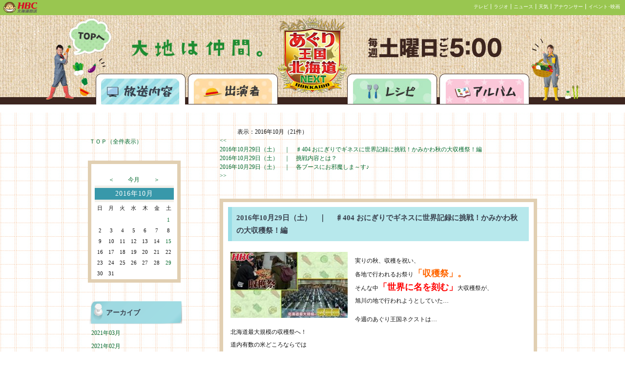

--- FILE ---
content_type: text/html; charset=UTF-8
request_url: https://www4.hbc.co.jp/agri_report/list.php?selectmonthforlist=201610&selectmonthforcal=201705
body_size: 124180
content:

<!DOCTYPE HTML PUBLIC "-//W3C//DTD HTML 4.01 Transitional//EN"
"http://www.w3.org/TR/html4/loose.dtd">
<html>
<head>
<meta http-equiv="Content-Type" content="text/html; charset='UTF-8'">
<title>あぐり王国　放送内容</title>

<script language="JavaScript" type="text/javascript">
function kakunin() {
  if (document.myform.name.value == "") {
    alert("お名前が入力されていません。");
    document.myform.name.focus();
    return(false);}
  if (document.myform.title.value == "") {
    alert("タイトルが入力されていません。");
    document.myform.title.focus();
    return(false);}
  if (document.myform.message.value == "") {
    alert("メッセージが入力されていません。");
    document.myform.message.focus();
    return(false);}
  return(true);
}
</script>

<link href="read.css" rel="stylesheet" type="text/css">
<script type="text/javascript" src="agri_report.js"></script>
<!-- ヘッド内 -->
<link href="https://www.hbc.co.jp/css/topBar.css" rel="stylesheet" type="text/css">
<link href="topBar-99c650.css" rel="stylesheet" type="text/css">

<!-- Google Analytics -->
<script src="https://www.hbc.co.jp/java_scripts/ga.js" type="text/javascript"></script></head>
<body>
<script language="JavaScript" src=https://www.hbc.co.jp/java_scripts/topBar.js type="text/JavaScript"></script><div class="header"><div class="hero">
<div class="top"><a href="https://www.hbc.co.jp/tv/aguri/index.html">あぐり王国北海道NEXTトップページへ</a></div>
<div class="broadcast"><a href="http://www4.hbc.jp/agri_report/list.php">放送内容</a></div>
<div class="cast"><a href="https://www.hbc.co.jp/tv/aguri/index.html">出演者</a></div>
<div class="recipe"><a href="http://www4.hbc.jp/agri_recipe/list.php">レシピ</a></div>
<div class="album"><a href="http://www4.hbc.jp/agri_gallery/list.php">アルバム</a></div>
</div>
</div><div class="layout"><div class="leftmargin"></div><div class="leftbar"><BR><BR><div class="block-head"></div><div class="block-body"><table><tr><td><a href="/agri_report/list.php?cal_pm=&selectmonthforcal=201610">ＴＯＰ（全件表示）</a></td></tr></table></div><div class="block-foot"></div><div class="block-head"></div><div class="block-body"><table class="cal-table" border=0><tr><td class="cal-control-blank-td"></td><td class="cal-control-bottun-td"><a href=/agri_report/list.php?cal_pm=minus&selectmonthforcal=201610&selectmonthforlist=201610&selectdayforcal=&serchkey=&page=&junl=>＜</a></font></td><td colspan=3 class="cal-control-bottun-center-td"><a href=/agri_report/list.php?selectmonthforcal=202601&selectmonthforlist=201610&selectdayforcal=&serchkey=&page=&junl=>今月</a></font></td><td class="cal-control-bottun-td"><a href=/agri_report/list.php?cal_pm=plus&selectmonthforcal=201610&selectmonthforlist=201610&selectdayforcal=&serchkey=&page=&junl=>＞</a></font></td><td class="cal-control-blank-td"></td></tr><tr><td colspan=7 class="block-th2">2016年10月</td></tr><tr><td class="cal-base-td">日</td><td class="cal-base-td">月</td><td class="cal-base-td">火</td><td class="cal-base-td">水</td><td class="cal-base-td">木</td><td class="cal-base-td">金</td><td class="cal-base-td">土</td></tr><tr><td colspan=7 class="cal-title-td"> </td></tr><tr><td><td><td><td><td><td><td class=cal-sat-td><a class="cal-a" href="/agri_report/list.php?selectdayforcal=20161001&selectmonthforcal=201610">1</a></td></tr><tr><td class=cal-san-td>2</td><td class=cal-base-td>3</td><td class=cal-base-td>4</td><td class=cal-base-td>5</td><td class=cal-base-td>6</td><td class=cal-base-td>7</td><td class=cal-sat-td>8</td></tr><tr><td class=cal-san-td>9</td><td class=cal-base-td>10</td><td class=cal-base-td>11</td><td class=cal-base-td>12</td><td class=cal-base-td>13</td><td class=cal-base-td>14</td><td class=cal-sat-td><a class="cal-a" href="/agri_report/list.php?selectdayforcal=20161015&selectmonthforcal=201610">15</a></td></tr><tr><td class=cal-san-td>16</td><td class=cal-base-td>17</td><td class=cal-base-td>18</td><td class=cal-base-td>19</td><td class=cal-base-td>20</td><td class=cal-base-td>21</td><td class=cal-sat-td>22</td></tr><tr><td class=cal-san-td>23</td><td class=cal-base-td>24</td><td class=cal-base-td>25</td><td class=cal-base-td>26</td><td class=cal-base-td>27</td><td class=cal-base-td>28</td><td class=cal-sat-td><a class="cal-a" href="/agri_report/list.php?selectdayforcal=20161029&selectmonthforcal=201610">29</a></td></tr><tr><td class=cal-san-td>30</td><td class=cal-base-td>31</td></table></div><div class="block-foot"></div><div class="block-head"></div><div class="block-body"><table><tr><td class="block-th">アーカイブ</td></tr><tr><td class="block-td"><a href=/agri_report/list.php?selectmonthforlist=202103&selectmonthforcal=201610>2021年03月</a></td></tr><tr><td class="block-td"><a href=/agri_report/list.php?selectmonthforlist=202102&selectmonthforcal=201610>2021年02月</a></td></tr><tr><td class="block-td"><a href=/agri_report/list.php?selectmonthforlist=202101&selectmonthforcal=201610>2021年01月</a></td></tr><tr><td class="block-td"><a href=/agri_report/list.php?selectmonthforlist=202012&selectmonthforcal=201610>2020年12月</a></td></tr><tr><td class="block-td"><a href=/agri_report/list.php?selectmonthforlist=202011&selectmonthforcal=201610>2020年11月</a></td></tr><tr><td class="block-td"><a href=/agri_report/list.php?selectmonthforlist=202010&selectmonthforcal=201610>2020年10月</a></td></tr><tr><td class="block-td"><a href=/agri_report/list.php?selectmonthforlist=202009&selectmonthforcal=201610>2020年09月</a></td></tr><tr><td class="block-td"><a href=/agri_report/list.php?selectmonthforlist=202008&selectmonthforcal=201610>2020年08月</a></td></tr><tr><td class="block-td"><a href=/agri_report/list.php?selectmonthforlist=202007&selectmonthforcal=201610>2020年07月</a></td></tr><tr><td class="block-td"><a href=/agri_report/list.php?selectmonthforlist=202006&selectmonthforcal=201610>2020年06月</a></td></tr><tr><td class="block-td"><a href=/agri_report/list.php?selectmonthforlist=202005&selectmonthforcal=201610>2020年05月</a></td></tr><tr><td class="block-td"><a href=/agri_report/list.php?selectmonthforlist=202004&selectmonthforcal=201610>2020年04月</a></td></tr><tr><td class="block-td"><a href=/agri_report/list.php?selectmonthforlist=202003&selectmonthforcal=201610>2020年03月</a></td></tr><tr><td class="block-td"><a href=/agri_report/list.php?selectmonthforlist=202002&selectmonthforcal=201610>2020年02月</a></td></tr><tr><td class="block-td"><a href=/agri_report/list.php?selectmonthforlist=202001&selectmonthforcal=201610>2020年01月</a></td></tr><tr><td class="block-td"><a href=/agri_report/list.php?selectmonthforlist=201912&selectmonthforcal=201610>2019年12月</a></td></tr><tr><td class="block-td"><a href=/agri_report/list.php?selectmonthforlist=201911&selectmonthforcal=201610>2019年11月</a></td></tr><tr><td class="block-td"><a href=/agri_report/list.php?selectmonthforlist=201910&selectmonthforcal=201610>2019年10月</a></td></tr><tr><td class="block-td"><a href=/agri_report/list.php?selectmonthforlist=201909&selectmonthforcal=201610>2019年09月</a></td></tr><tr><td class="block-td"><a href=/agri_report/list.php?selectmonthforlist=201908&selectmonthforcal=201610>2019年08月</a></td></tr><tr><td class="block-td"><a href=/agri_report/list.php?selectmonthforlist=201907&selectmonthforcal=201610>2019年07月</a></td></tr><tr><td class="block-td"><a href=/agri_report/list.php?selectmonthforlist=201906&selectmonthforcal=201610>2019年06月</a></td></tr><tr><td class="block-td"><a href=/agri_report/list.php?selectmonthforlist=201905&selectmonthforcal=201610>2019年05月</a></td></tr><tr><td class="block-td"><a href=/agri_report/list.php?selectmonthforlist=201904&selectmonthforcal=201610>2019年04月</a></td></tr><tr><td class="block-td"><a href=/agri_report/list.php?selectmonthforlist=201903&selectmonthforcal=201610>2019年03月</a></td></tr><tr><td class="block-td"><a href=/agri_report/list.php?selectmonthforlist=201902&selectmonthforcal=201610>2019年02月</a></td></tr><tr><td class="block-td"><a href=/agri_report/list.php?selectmonthforlist=201901&selectmonthforcal=201610>2019年01月</a></td></tr><tr><td class="block-td"><a href=/agri_report/list.php?selectmonthforlist=201812&selectmonthforcal=201610>2018年12月</a></td></tr><tr><td class="block-td"><a href=/agri_report/list.php?selectmonthforlist=201811&selectmonthforcal=201610>2018年11月</a></td></tr><tr><td class="block-td"><a href=/agri_report/list.php?selectmonthforlist=201810&selectmonthforcal=201610>2018年10月</a></td></tr><tr><td class="block-td"><a href=/agri_report/list.php?selectmonthforlist=201809&selectmonthforcal=201610>2018年09月</a></td></tr><tr><td class="block-td"><a href=/agri_report/list.php?selectmonthforlist=201808&selectmonthforcal=201610>2018年08月</a></td></tr><tr><td class="block-td"><a href=/agri_report/list.php?selectmonthforlist=201807&selectmonthforcal=201610>2018年07月</a></td></tr><tr><td class="block-td"><a href=/agri_report/list.php?selectmonthforlist=201806&selectmonthforcal=201610>2018年06月</a></td></tr><tr><td class="block-td"><a href=/agri_report/list.php?selectmonthforlist=201805&selectmonthforcal=201610>2018年05月</a></td></tr><tr><td class="block-td"><a href=/agri_report/list.php?selectmonthforlist=201804&selectmonthforcal=201610>2018年04月</a></td></tr><tr><td class="block-td"><a href=/agri_report/list.php?selectmonthforlist=201803&selectmonthforcal=201610>2018年03月</a></td></tr><tr><td class="block-td"><a href=/agri_report/list.php?selectmonthforlist=201802&selectmonthforcal=201610>2018年02月</a></td></tr><tr><td class="block-td"><a href=/agri_report/list.php?selectmonthforlist=201801&selectmonthforcal=201610>2018年01月</a></td></tr><tr><td class="block-td"><a href=/agri_report/list.php?selectmonthforlist=201712&selectmonthforcal=201610>2017年12月</a></td></tr><tr><td class="block-td"><a href=/agri_report/list.php?selectmonthforlist=201711&selectmonthforcal=201610>2017年11月</a></td></tr><tr><td class="block-td"><a href=/agri_report/list.php?selectmonthforlist=201710&selectmonthforcal=201610>2017年10月</a></td></tr><tr><td class="block-td"><a href=/agri_report/list.php?selectmonthforlist=201709&selectmonthforcal=201610>2017年09月</a></td></tr><tr><td class="block-td"><a href=/agri_report/list.php?selectmonthforlist=201708&selectmonthforcal=201610>2017年08月</a></td></tr><tr><td class="block-td"><a href=/agri_report/list.php?selectmonthforlist=201707&selectmonthforcal=201610>2017年07月</a></td></tr><tr><td class="block-td"><a href=/agri_report/list.php?selectmonthforlist=201706&selectmonthforcal=201610>2017年06月</a></td></tr><tr><td class="block-td"><a href=/agri_report/list.php?selectmonthforlist=201705&selectmonthforcal=201610>2017年05月</a></td></tr><tr><td class="block-td"><a href=/agri_report/list.php?selectmonthforlist=201704&selectmonthforcal=201610>2017年04月</a></td></tr><tr><td class="block-td"><a href=/agri_report/list.php?selectmonthforlist=201703&selectmonthforcal=201610>2017年03月</a></td></tr><tr><td class="block-td"><a href=/agri_report/list.php?selectmonthforlist=201702&selectmonthforcal=201610>2017年02月</a></td></tr><tr><td class="block-td"><a href=/agri_report/list.php?selectmonthforlist=201701&selectmonthforcal=201610>2017年01月</a></td></tr><tr><td class="block-td"><a href=/agri_report/list.php?selectmonthforlist=201612&selectmonthforcal=201610>2016年12月</a></td></tr><tr><td class="block-td"><a href=/agri_report/list.php?selectmonthforlist=201611&selectmonthforcal=201610>2016年11月</a></td></tr><tr><td class="block-td"><a href=/agri_report/list.php?selectmonthforlist=201610&selectmonthforcal=201610>2016年10月</a></td></tr><tr><td class="block-td"><a href=/agri_report/list.php?selectmonthforlist=201609&selectmonthforcal=201610>2016年09月</a></td></tr><tr><td class="block-td"><a href=/agri_report/list.php?selectmonthforlist=201608&selectmonthforcal=201610>2016年08月</a></td></tr><tr><td class="block-td"><a href=/agri_report/list.php?selectmonthforlist=201607&selectmonthforcal=201610>2016年07月</a></td></tr><tr><td class="block-td"><a href=/agri_report/list.php?selectmonthforlist=201606&selectmonthforcal=201610>2016年06月</a></td></tr><tr><td class="block-td"><a href=/agri_report/list.php?selectmonthforlist=201605&selectmonthforcal=201610>2016年05月</a></td></tr><tr><td class="block-td"><a href=/agri_report/list.php?selectmonthforlist=201604&selectmonthforcal=201610>2016年04月</a></td></tr><tr><td class="block-td"><a href=/agri_report/list.php?selectmonthforlist=201603&selectmonthforcal=201610>2016年03月</a></td></tr><tr><td class="block-td"><a href=/agri_report/list.php?selectmonthforlist=201602&selectmonthforcal=201610>2016年02月</a></td></tr><tr><td class="block-td"><a href=/agri_report/list.php?selectmonthforlist=201601&selectmonthforcal=201610>2016年01月</a></td></tr><tr><td class="block-td"><a href=/agri_report/list.php?selectmonthforlist=201512&selectmonthforcal=201610>2015年12月</a></td></tr><tr><td class="block-td"><a href=/agri_report/list.php?selectmonthforlist=201511&selectmonthforcal=201610>2015年11月</a></td></tr><tr><td class="block-td"><a href=/agri_report/list.php?selectmonthforlist=201510&selectmonthforcal=201610>2015年10月</a></td></tr><tr><td class="block-td"><a href=/agri_report/list.php?selectmonthforlist=201509&selectmonthforcal=201610>2015年09月</a></td></tr><tr><td class="block-td"><a href=/agri_report/list.php?selectmonthforlist=201508&selectmonthforcal=201610>2015年08月</a></td></tr><tr><td class="block-td"><a href=/agri_report/list.php?selectmonthforlist=201507&selectmonthforcal=201610>2015年07月</a></td></tr><tr><td class="block-td"><a href=/agri_report/list.php?selectmonthforlist=201506&selectmonthforcal=201610>2015年06月</a></td></tr><tr><td class="block-td"><a href=/agri_report/list.php?selectmonthforlist=201505&selectmonthforcal=201610>2015年05月</a></td></tr><tr><td class="block-td"><a href=/agri_report/list.php?selectmonthforlist=201504&selectmonthforcal=201610>2015年04月</a></td></tr><tr><td class="block-td"><a href=/agri_report/list.php?selectmonthforlist=201503&selectmonthforcal=201610>2015年03月</a></td></tr><tr><td class="block-td"><a href=/agri_report/list.php?selectmonthforlist=201502&selectmonthforcal=201610>2015年02月</a></td></tr><tr><td class="block-td"><a href=/agri_report/list.php?selectmonthforlist=201501&selectmonthforcal=201610>2015年01月</a></td></tr><tr><td class="block-td"><a href=/agri_report/list.php?selectmonthforlist=201412&selectmonthforcal=201610>2014年12月</a></td></tr><tr><td class="block-td"><a href=/agri_report/list.php?selectmonthforlist=201411&selectmonthforcal=201610>2014年11月</a></td></tr><tr><td class="block-td"><a href=/agri_report/list.php?selectmonthforlist=201410&selectmonthforcal=201610>2014年10月</a></td></tr><tr><td class="block-td"><a href=/agri_report/list.php?selectmonthforlist=201409&selectmonthforcal=201610>2014年09月</a></td></tr><tr><td class="block-td"><a href=/agri_report/list.php?selectmonthforlist=201408&selectmonthforcal=201610>2014年08月</a></td></tr><tr><td class="block-td"><a href=/agri_report/list.php?selectmonthforlist=201407&selectmonthforcal=201610>2014年07月</a></td></tr><tr><td class="block-td"><a href=/agri_report/list.php?selectmonthforlist=201406&selectmonthforcal=201610>2014年06月</a></td></tr><tr><td class="block-td"><a href=/agri_report/list.php?selectmonthforlist=201405&selectmonthforcal=201610>2014年05月</a></td></tr><tr><td class="block-td"><a href=/agri_report/list.php?selectmonthforlist=201404&selectmonthforcal=201610>2014年04月</a></td></tr><tr><td class="block-td"><a href=/agri_report/list.php?selectmonthforlist=201403&selectmonthforcal=201610>2014年03月</a></td></tr><tr><td class="block-td"><a href=/agri_report/list.php?selectmonthforlist=201402&selectmonthforcal=201610>2014年02月</a></td></tr><tr><td class="block-td"><a href=/agri_report/list.php?selectmonthforlist=201401&selectmonthforcal=201610>2014年01月</a></td></tr><tr><td class="block-td"><a href=/agri_report/list.php?selectmonthforlist=201312&selectmonthforcal=201610>2013年12月</a></td></tr><tr><td class="block-td"><a href=/agri_report/list.php?selectmonthforlist=201311&selectmonthforcal=201610>2013年11月</a></td></tr><tr><td class="block-td"><a href=/agri_report/list.php?selectmonthforlist=201310&selectmonthforcal=201610>2013年10月</a></td></tr><tr><td class="block-td"><a href=/agri_report/list.php?selectmonthforlist=201309&selectmonthforcal=201610>2013年09月</a></td></tr><tr><td class="block-td"><a href=/agri_report/list.php?selectmonthforlist=201308&selectmonthforcal=201610>2013年08月</a></td></tr><tr><td class="block-td"><a href=/agri_report/list.php?selectmonthforlist=201307&selectmonthforcal=201610>2013年07月</a></td></tr><tr><td class="block-td"><a href=/agri_report/list.php?selectmonthforlist=201306&selectmonthforcal=201610>2013年06月</a></td></tr><tr><td class="block-td"><a href=/agri_report/list.php?selectmonthforlist=201305&selectmonthforcal=201610>2013年05月</a></td></tr><tr><td class="block-td"><a href=/agri_report/list.php?selectmonthforlist=201304&selectmonthforcal=201610>2013年04月</a></td></tr><tr><td class="block-td"><a href=/agri_report/list.php?selectmonthforlist=201303&selectmonthforcal=201610>2013年03月</a></td></tr><tr><td class="block-td"><a href=/agri_report/list.php?selectmonthforlist=201302&selectmonthforcal=201610>2013年02月</a></td></tr><tr><td class="block-td"><a href=/agri_report/list.php?selectmonthforlist=201301&selectmonthforcal=201610>2013年01月</a></td></tr><tr><td class="block-td"><a href=/agri_report/list.php?selectmonthforlist=201212&selectmonthforcal=201610>2012年12月</a></td></tr><tr><td class="block-td"><a href=/agri_report/list.php?selectmonthforlist=201211&selectmonthforcal=201610>2012年11月</a></td></tr><tr><td class="block-td"><a href=/agri_report/list.php?selectmonthforlist=201210&selectmonthforcal=201610>2012年10月</a></td></tr><tr><td class="block-td"><a href=/agri_report/list.php?selectmonthforlist=201209&selectmonthforcal=201610>2012年09月</a></td></tr><tr><td class="block-td"><a href=/agri_report/list.php?selectmonthforlist=201208&selectmonthforcal=201610>2012年08月</a></td></tr><tr><td class="block-td"><a href=/agri_report/list.php?selectmonthforlist=201207&selectmonthforcal=201610>2012年07月</a></td></tr><tr><td class="block-td"><a href=/agri_report/list.php?selectmonthforlist=201206&selectmonthforcal=201610>2012年06月</a></td></tr><tr><td class="block-td"><a href=/agri_report/list.php?selectmonthforlist=201205&selectmonthforcal=201610>2012年05月</a></td></tr><tr><td class="block-td"><a href=/agri_report/list.php?selectmonthforlist=201204&selectmonthforcal=201610>2012年04月</a></td></tr><tr><td class="block-td"><a href=/agri_report/list.php?selectmonthforlist=201203&selectmonthforcal=201610>2012年03月</a></td></tr><tr><td class="block-td"><a href=/agri_report/list.php?selectmonthforlist=201202&selectmonthforcal=201610>2012年02月</a></td></tr><tr><td class="block-td"><a href=/agri_report/list.php?selectmonthforlist=201201&selectmonthforcal=201610>2012年01月</a></td></tr><tr><td class="block-td"><a href=/agri_report/list.php?selectmonthforlist=201112&selectmonthforcal=201610>2011年12月</a></td></tr><tr><td class="block-td"><a href=/agri_report/list.php?selectmonthforlist=201111&selectmonthforcal=201610>2011年11月</a></td></tr><tr><td class="block-td"><a href=/agri_report/list.php?selectmonthforlist=201110&selectmonthforcal=201610>2011年10月</a></td></tr><tr><td class="block-td"><a href=/agri_report/list.php?selectmonthforlist=201109&selectmonthforcal=201610>2011年09月</a></td></tr><tr><td class="block-td"><a href=/agri_report/list.php?selectmonthforlist=201108&selectmonthforcal=201610>2011年08月</a></td></tr><tr><td class="block-td"><a href=/agri_report/list.php?selectmonthforlist=201107&selectmonthforcal=201610>2011年07月</a></td></tr><tr><td class="block-td"><a href=/agri_report/list.php?selectmonthforlist=201106&selectmonthforcal=201610>2011年06月</a></td></tr><tr><td class="block-td"><a href=/agri_report/list.php?selectmonthforlist=201105&selectmonthforcal=201610>2011年05月</a></td></tr><tr><td class="block-td"><a href=/agri_report/list.php?selectmonthforlist=201104&selectmonthforcal=201610>2011年04月</a></td></tr><tr><td class="block-td"><a href=/agri_report/list.php?selectmonthforlist=201103&selectmonthforcal=201610>2011年03月</a></td></tr><tr><td class="block-td"><a href=/agri_report/list.php?selectmonthforlist=201102&selectmonthforcal=201610>2011年02月</a></td></tr><tr><td class="block-td"><a href=/agri_report/list.php?selectmonthforlist=201101&selectmonthforcal=201610>2011年01月</a></td></tr><tr><td class="block-td"><a href=/agri_report/list.php?selectmonthforlist=201012&selectmonthforcal=201610>2010年12月</a></td></tr><tr><td class="block-td"><a href=/agri_report/list.php?selectmonthforlist=201011&selectmonthforcal=201610>2010年11月</a></td></tr><tr><td class="block-td"><a href=/agri_report/list.php?selectmonthforlist=201010&selectmonthforcal=201610>2010年10月</a></td></tr><tr><td class="block-td"><a href=/agri_report/list.php?selectmonthforlist=201009&selectmonthforcal=201610>2010年09月</a></td></tr><tr><td class="block-td"><a href=/agri_report/list.php?selectmonthforlist=201008&selectmonthforcal=201610>2010年08月</a></td></tr><tr><td class="block-td"><a href=/agri_report/list.php?selectmonthforlist=201007&selectmonthforcal=201610>2010年07月</a></td></tr><tr><td class="block-td"><a href=/agri_report/list.php?selectmonthforlist=201006&selectmonthforcal=201610>2010年06月</a></td></tr><tr><td class="block-td"><a href=/agri_report/list.php?selectmonthforlist=201005&selectmonthforcal=201610>2010年05月</a></td></tr><tr><td class="block-td"><a href=/agri_report/list.php?selectmonthforlist=201004&selectmonthforcal=201610>2010年04月</a></td></tr><tr><td class="block-td"><a href=/agri_report/list.php?selectmonthforlist=201003&selectmonthforcal=201610>2010年03月</a></td></tr><tr><td class="block-td"><a href=/agri_report/list.php?selectmonthforlist=201002&selectmonthforcal=201610>2010年02月</a></td></tr><tr><td class="block-td"><a href=/agri_report/list.php?selectmonthforlist=201001&selectmonthforcal=201610>2010年01月</a></td></tr><tr><td class="block-td"><a href=/agri_report/list.php?selectmonthforlist=200912&selectmonthforcal=201610>2009年12月</a></td></tr><tr><td class="block-td"><a href=/agri_report/list.php?selectmonthforlist=200911&selectmonthforcal=201610>2009年11月</a></td></tr><tr><td class="block-td"><a href=/agri_report/list.php?selectmonthforlist=200910&selectmonthforcal=201610>2009年10月</a></td></tr><tr><td class="block-td"><a href=/agri_report/list.php?selectmonthforlist=200909&selectmonthforcal=201610>2009年09月</a></td></tr><tr><td class="block-td"><a href=/agri_report/list.php?selectmonthforlist=200908&selectmonthforcal=201610>2009年08月</a></td></tr><tr><td class="block-td"><a href=/agri_report/list.php?selectmonthforlist=200907&selectmonthforcal=201610>2009年07月</a></td></tr><tr><td class="block-td"><a href=/agri_report/list.php?selectmonthforlist=200906&selectmonthforcal=201610>2009年06月</a></td></tr><tr><td class="block-td"><a href=/agri_report/list.php?selectmonthforlist=200905&selectmonthforcal=201610>2009年05月</a></td></tr><tr><td class="block-td"><a href=/agri_report/list.php?selectmonthforlist=200904&selectmonthforcal=201610>2009年04月</a></td></tr><tr><td class="block-td"><a href=/agri_report/list.php?selectmonthforlist=200903&selectmonthforcal=201610>2009年03月</a></td></tr><tr><td class="block-td"><a href=/agri_report/list.php?selectmonthforlist=200902&selectmonthforcal=201610>2009年02月</a></td></tr><tr><td class="block-td"><a href=/agri_report/list.php?selectmonthforlist=200901&selectmonthforcal=201610>2009年01月</a></td></tr><tr><td class="block-td"><a href=/agri_report/list.php?selectmonthforlist=200812&selectmonthforcal=201610>2008年12月</a></td></tr><tr><td class="block-td"><a href=/agri_report/list.php?selectmonthforlist=200811&selectmonthforcal=201610>2008年11月</a></td></tr><tr><td class="block-td"><a href=/agri_report/list.php?selectmonthforlist=200810&selectmonthforcal=201610>2008年10月</a></td></tr><tr><td class="block-td"><a href=/agri_report/list.php?selectmonthforlist=200809&selectmonthforcal=201610>2008年09月</a></td></tr><tr><td class="block-td"><a href=/agri_report/list.php?selectmonthforlist=200808&selectmonthforcal=201610>2008年08月</a></td></tr><tr><td class="block-td"><a href=/agri_report/list.php?selectmonthforlist=200807&selectmonthforcal=201610>2008年07月</a></td></tr><tr><td class="block-td"><a href=/agri_report/list.php?selectmonthforlist=200806&selectmonthforcal=201610>2008年06月</a></td></tr></td></tr></table></div><div class="block-foot"></div><div class="block-head"></div><div class="block-body"><table><tr><td class="block-th">ページ内検索</td></tr><tr><form method="post" action="list.php"><td class="block-td"><input type=text name=serchkey width=190 size=30><input type=hidden name="cal_pm" value=""><input type=hidden name="selectmonthforcal" value="201610"><input type=hidden name="selectmonthforlist" value="201610"><input type=hidden name="selectdayforcal" value=""><input type=hidden name="page" value=""><BR><input type=submit value="検索"></td></form></tr></table></div><div class="block-foot"></div>
<div style="padding: 30px 0 0;">

<a href="http://www4.hbc.co.jp/agri_report/agri_report.xml" target="_blank"><img src="img/rss.png" alt="" width="58px" height="22px"></a>

</div>
</div><div class="main"><div class="main-head"></div><div class="main-body">			<center>
			<table width="620" border="0" cellspacing="0" cellpadding="0" align="top">

<tr><td><div class="serchmessage">　　　表示：2016年10月（21件）</div></td></tr><tr><td align="left"><a href="list.php?page=1&selectmonthforcal=201610&selectdayforcal=&selectmonthforlist=201610&serchkey=&junl=#toukou"> << </a><BR><a> 2016年10月29日（土）　｜　<span>♯404 おにぎりでギネスに世界記録に挑戦！かみかわ秋の大収穫祭！編</span></a><BR><a href="list.php?page=2&selectmonthforcal=201610&selectdayforcal=&selectmonthforlist=201610&serchkey=&junl="> 2016年10月29日（土）　｜　<span>挑戦内容とは？</span></a><BR><a href="list.php?page=3&selectmonthforcal=201610&selectdayforcal=&selectmonthforlist=201610&serchkey=&junl="> 2016年10月29日（土）　｜　<span>各ブースにお邪魔しま～す♪</span></a><BR><a href="list.php?page=3&selectmonthforcal=201610&selectdayforcal=&selectmonthforlist=201610&serchkey=&junl=#toukou"> >> </a><br><br>			

			    <table cellpadding="0" cellspacing="0" class="comment-table">
			      <tr>
			        <td class="comment-title">
			        2016年10月29日（土）　｜　					<span id="num20932">♯404 おにぎりでギネスに世界記録に挑戦！かみかわ秋の大収穫祭！編</span>
					</td>
			      </tr>
				  <tr>
					<td class="comment-who"><!--<img src="img/guest_mon.gif" style="vertical-align: middle;">--><span class="comment-who-keishou"></span></td>
			      </tr>
				  <tr>
				    <td class="comment-main">

						<A HREF="" onClick="openImgWindow('http://www4.hbc.co.jp/agri_report/img/l_logo_20932.jpg','window','scrollbars=no,resizable=yes,width=620,height=357');return false;">
						<img src=./img/s_logo_20932.jpg class="comment-pic">
						</A>
				    
				    <p>実りの秋、収穫を祝い、<br />
各地で行われるお祭り<strong><font color="#ff6600" size="4">「収穫祭」。</font></strong><br />
そんな中<strong><font color="#ff0000" size="4">「世界に名を刻む」</font></strong>大収穫祭が、<br />
旭川の地で行われようとしていた&hellip;</p>
<p>今週のあぐり王国ネクストは&hellip;<br />
北海道最大規模の収穫祭へ！<br />
道内有数の米どころならでは<br />
<strong><font color="#339966" size="4">「おにぎり」で世界記録</font></strong>を目指す、<br />
ちょっと変わったイベントに、<br />
あぐりメンバーも参戦！<br />
<strong><font color="#800080" size="4">番組史上最多となる出演人数</font></strong>で、<br />
一体どんな記録に挑戦するのか&hellip;！？</p>					</td>
				  </tr>

				  <tr>
					<td class="comment-who"><!--<img src="img/guest_mon.gif" style="vertical-align: middle;">--><span class="comment-who-keishou"></span></td>
			      </tr>
			      <tr>
					<td align="left" valign="top" class="comment-sub">
						<A HREF="" onClick="openImgWindow('http://www4.hbc.co.jp/agri_report/img/l_logo_20933.jpg','window','scrollbars=no,resizable=yes,width=620,height=357');return false;">
						<img src=./img/s_logo_20933.jpg class="comment-pic">
						</A>
			        <p>憧れ<br />
「旭川市内にある道の駅に来ました」</p>
<p>森崎<br />
「なんかすごい人がいっぱい集まってる。<br />
　駐車場も満杯！<br />
　なんか楽しいイベントがあるんでしょう！」</p>
<p>憧れ<br />
「そうです！こちら&ldquo;<strong><font color="#ff6600">秋の大収穫祭&rdquo;</font></strong>の<br />
　イベントが行われているんです。<br />
　しかもですね&hellip;<strong><font color="#ff0000" size="5">目玉企画</font></strong>があって<br />
　おにぎりを使った、<br />
　ある<strong><font color="#0000ff" size="5">ギネス世界記録</font></strong>に<br />
&nbsp; 挑戦するそうです！」</p>					</td>
			      </tr>
				  <tr>
					<td class="comment-who"><!--<img src="img/guest_mon.gif" style="vertical-align: middle;">--><span class="comment-who-keishou"></span></td>
			      </tr>
			      <tr>
					<td align="left" valign="top" class="comment-sub">
						<A HREF="" onClick="openImgWindow('http://www4.hbc.co.jp/agri_report/img/l_logo_20934.jpg','window','scrollbars=no,resizable=yes,width=620,height=357');return false;">
						<img src=./img/s_logo_20934.jpg class="comment-pic">
						</A>
			        <p>森崎<br />
「おにぎりを使ったギネスだって&hellip;」</p>
<p>カケル<br />
<strong><font color="#3366ff">「思い浮かばないですね&hellip;」</font></strong></p>
<p>森崎<br />
「今日のあぐりっこもキョトンです&hellip;」</p>					</td>
			      </tr>
				  <tr>
					<td class="comment-who"><!--<img src="img/guest_mon.gif" style="vertical-align: middle;">--><span class="comment-who-keishou"></span></td>
			      </tr>
			      <tr>
					<td align="left" valign="top" class="comment-sub">
						<A HREF="" onClick="openImgWindow('http://www4.hbc.co.jp/agri_report/img/l_logo_20935.jpg','window','scrollbars=no,resizable=yes,width=620,height=357');return false;">
						<img src=./img/s_logo_20935.jpg class="comment-pic">
						</A>
			        今回のあぐりっこは小学６年生<br />
明るく頑張り屋さん常通綾乃（アヤノ）ちゃんと、<br />
ちょっぴりお調子者・南翔琉（カケル）君。					</td>
			      </tr>
				  <tr>
					<td class="comment-who"><!--<img src="img/guest_mon.gif" style="vertical-align: middle;">--><span class="comment-who-keishou"></span></td>
			      </tr>
			      <tr>
					<td align="left" valign="top" class="comment-sub">
						<A HREF="" onClick="openImgWindow('http://www4.hbc.co.jp/agri_report/img/l_logo_20936.jpg','window','scrollbars=no,resizable=yes,width=620,height=357');return false;">
						<img src=./img/s_logo_20936.jpg class="comment-pic">
						</A>
			        <p>憧れ<br />
「どんな世界記録に挑戦するかというと<br />
　<strong><font size="4"><font color="#ff6600">おにぎりを</font><font color="#808000">同時に握った<br />
</font></font></strong><br />
　<strong><font color="#ff0000" size="5">最多人数を競う<br />
</font></strong>　<br />
　ギネス世界記録です！」</p>
<p>森崎<br />
「その前に２人！<br />
　おもぎり握ったことある？」</p>					</td>
			      </tr>
				  <tr>
					<td class="comment-who"><!--<img src="img/guest_mon.gif" style="vertical-align: middle;">--><span class="comment-who-keishou"></span></td>
			      </tr>
			      <tr>
					<td align="left" valign="top" class="comment-sub">
						<A HREF="" onClick="openImgWindow('http://www4.hbc.co.jp/agri_report/img/l_logo_20937.jpg','window','scrollbars=no,resizable=yes,width=620,height=357');return false;">
						<img src=./img/s_logo_20937.jpg class="comment-pic">
						</A>
			        <p>カケル<strong><font color="#0000ff" size="4">「ありません！」</font></strong></p>
<p>アヤノ<br />
「お母さんの手伝いではあるけど&hellip;<br />
　<strong><font color="#0000ff" size="4">ぐちゃぐちゃ</font></strong>になる&hellip;」</p>					</td>
			      </tr>
				  <tr>
					<td class="comment-who"><!--<img src="img/guest_mon.gif" style="vertical-align: middle;">--><span class="comment-who-keishou"></span></td>
			      </tr>
			      <tr>
					<td align="left" valign="top" class="comment-sub">
						<A HREF="" onClick="openImgWindow('http://www4.hbc.co.jp/agri_report/img/l_logo_20938.jpg','window','scrollbars=no,resizable=yes,width=620,height=357');return false;">
						<img src=./img/s_logo_20938.jpg class="comment-pic">
						</A>
			        <p>おにぎりを握った経験は少ない、<br />
あぐりっこの２人。<br />
まずはイベントが行われている会場の中へ―</p>
<p>森崎<br />
「すごい賑わってる！たくさん人がいる」</p>					</td>
			      </tr>
				  <tr>
					<td class="comment-who"><!--<img src="img/guest_mon.gif" style="vertical-align: middle;">--><span class="comment-who-keishou"></span></td>
			      </tr>
			      <tr>
					<td align="left" valign="top" class="comment-sub">
						<A HREF="" onClick="openImgWindow('http://www4.hbc.co.jp/agri_report/img/l_logo_20939.jpg','window','scrollbars=no,resizable=yes,width=620,height=357');return false;">
						<img src=./img/s_logo_20939.jpg class="comment-pic">
						</A>
			        <p>憧れ<br />
「今日お世話になります北野さんです」</p>
<p>イベント運営者のひとりである、<br />
ＪＡ上川地区青年部協議会の北野裕介さん。<br />
普段は名寄でカボチャやジャガイモなどを<br />
育てる生産者さんです。</p>					</td>
			      </tr>
				  <tr>
					<td class="comment-who"><!--<img src="img/guest_mon.gif" style="vertical-align: middle;">--><span class="comment-who-keishou"></span></td>
			      </tr>
			      <tr>
					<td align="left" valign="top" class="comment-sub">
						<A HREF="" onClick="openImgWindow('http://www4.hbc.co.jp/agri_report/img/l_logo_20940.jpg','window','scrollbars=no,resizable=yes,width=620,height=357');return false;">
						<img src=./img/s_logo_20940.jpg class="comment-pic">
						</A>
			        <p>森崎「たくさん人が来てるじゃない」</p>
<p>北野さん<br />
「<strong><font color="#800080" size="4">ありがたい</font></strong>限りですね～<br />
　秋の大収穫祭では<br />
　<strong><font color="#0000ff" size="5">上川</font></strong>の<strong><font color="#3366ff" size="5">13ＪＡ</font></strong>が一同に会して<br />
　いろいろな特産品を販売しています」</p>
<p>憧れ「楽しそう～♪」</p>					</td>
			      </tr>
				  <tr>
					<td class="comment-who"><!--<img src="img/guest_mon.gif" style="vertical-align: middle;">--><span class="comment-who-keishou"></span></td>
			      </tr>
			      <tr>
					<td align="left" valign="top" class="comment-sub">
						<A HREF="" onClick="openImgWindow('http://www4.hbc.co.jp/agri_report/img/l_logo_20941.jpg','window','scrollbars=no,resizable=yes,width=620,height=357');return false;">
						<img src=./img/s_logo_20941.jpg class="comment-pic">
						</A>
			        北海道の中央部に広がる上川地区に属する
１３のＪＡが、<br />
それぞれ自慢の農畜産物を持ち寄り、<br />
市民の方に楽しんでもらおうという、<br />
秋の大収穫祭。<br />
その中の目玉企画として<br />
<strong><font color="#ff0000" size="4">おにぎりギネス世界記録</font></strong>が<br />
行われるんです。					</td>
			      </tr>

		    </table>
		    <br>			


			

			    <table cellpadding="0" cellspacing="0" class="comment-table">
			      <tr>
			        <td class="comment-title">
			        2016年10月29日（土）　｜　					<span id="num20942">挑戦内容とは？</span>
					</td>
			      </tr>
				  <tr>
					<td class="comment-who"><!--<img src="img/guest_mon.gif" style="vertical-align: middle;">--><span class="comment-who-keishou"></span></td>
			      </tr>
				  <tr>
				    <td class="comment-main">

						<A HREF="" onClick="openImgWindow('http://www4.hbc.co.jp/agri_report/img/l_logo_20942.jpg','window','scrollbars=no,resizable=yes,width=620,height=357');return false;">
						<img src=./img/s_logo_20942.jpg class="comment-pic">
						</A>
				    
				    <p>森崎<br />
「今日は世界に挑戦するんですよね？」</p>
<p>北野さん<br />
「そうです！<br />
　全国のほかの地域でもおにぎりの<br />
　ギネス世界記録への挑戦をしていて&hellip;」</p>					</td>
				  </tr>

				  <tr>
					<td class="comment-who"><!--<img src="img/guest_mon.gif" style="vertical-align: middle;">--><span class="comment-who-keishou"></span></td>
			      </tr>
			      <tr>
					<td align="left" valign="top" class="comment-sub">
						<A HREF="" onClick="openImgWindow('http://www4.hbc.co.jp/agri_report/img/l_logo_20943.jpg','window','scrollbars=no,resizable=yes,width=620,height=357');return false;">
						<img src=./img/s_logo_20943.jpg class="comment-pic">
						</A>
			        北野さん<br />
「（現在の記録は）<br />
　<strong><font color="#ff6600" size="4">福島県湯川村</font></strong>の<strong><font color="#339966" size="5"><font color="#ffcc00">976人！</font><br />
</font></strong>　この記録が打ち立てられました」					</td>
			      </tr>
				  <tr>
					<td class="comment-who"><!--<img src="img/guest_mon.gif" style="vertical-align: middle;">--><span class="comment-who-keishou"></span></td>
			      </tr>
			      <tr>
					<td align="left" valign="top" class="comment-sub">
						<A HREF="" onClick="openImgWindow('http://www4.hbc.co.jp/agri_report/img/l_logo_20944.jpg','window','scrollbars=no,resizable=yes,width=620,height=357');return false;">
						<img src=./img/s_logo_20944.jpg class="comment-pic">
						</A>
			        <p>地球上のあらゆる世界一を認定する<br />
<strong><font color="#ff0000" size="4">「ギネス世界記録」。</font></strong><br />
おにぎりギネスの挑戦は、<br />
日本の和歌山県・みなべ町から始まり、<br />
各地の米どころが競うように<br />
更新ラッシュを続けているんです。<br />
これまでの世界記録は、<br />
福島県湯川（ゆがわ）村の976人！</p>
<p>そんな中、旭川が狙う人数とは&hellip;？</p>					</td>
			      </tr>
				  <tr>
					<td class="comment-who"><!--<img src="img/guest_mon.gif" style="vertical-align: middle;">--><span class="comment-who-keishou"></span></td>
			      </tr>
			      <tr>
					<td align="left" valign="top" class="comment-sub">
						<A HREF="" onClick="openImgWindow('http://www4.hbc.co.jp/agri_report/img/l_logo_20945.jpg','window','scrollbars=no,resizable=yes,width=620,height=357');return false;">
						<img src=./img/s_logo_20945.jpg class="comment-pic">
						</A>
			        <p>森崎<br />
「いくつのおにぎりに挑戦するんですか？」</p>
<p>北野さん<br />
「<strong><font color="#800080" size="5">1000人</font></strong>は超えたいです！！」</p>					</td>
			      </tr>
				  <tr>
					<td class="comment-who"><!--<img src="img/guest_mon.gif" style="vertical-align: middle;">--><span class="comment-who-keishou"></span></td>
			      </tr>
			      <tr>
					<td align="left" valign="top" class="comment-sub">
						<A HREF="" onClick="openImgWindow('http://www4.hbc.co.jp/agri_report/img/l_logo_20946.jpg','window','scrollbars=no,resizable=yes,width=620,height=357');return false;">
						<img src=./img/s_logo_20946.jpg class="comment-pic">
						</A>
			        森崎<br />
「1000個も握るという事は&hellip;<br />
　1000個分の米を炊くということ？」					</td>
			      </tr>
				  <tr>
					<td class="comment-who"><!--<img src="img/guest_mon.gif" style="vertical-align: middle;">--><span class="comment-who-keishou"></span></td>
			      </tr>
			      <tr>
					<td align="left" valign="top" class="comment-sub">
						<A HREF="" onClick="openImgWindow('http://www4.hbc.co.jp/agri_report/img/l_logo_20947.jpg','window','scrollbars=no,resizable=yes,width=620,height=357');return false;">
						<img src=./img/s_logo_20947.jpg class="comment-pic">
						</A>
			        <p>北野さん<br />
「そういうことです！その時間に合わせて<br />
　<strong><font color="#808000" size="4">&ldquo;ゆめぴりか&rdquo;</font></strong>の新米を炊き続けています」</p>
<p>森崎「新米炊いてるんですか！」</p>
<p>憧れ「どれくらいの量になるんですか？」</p>
<p>北野さん<br />
「だいたい&hellip;<strong><font color="#800080" size="5">１００キロ</font></strong>ぐらい」<br />
　<br />
森崎「すごーい」</p>					</td>
			      </tr>
				  <tr>
					<td class="comment-who"><!--<img src="img/guest_mon.gif" style="vertical-align: middle;">--><span class="comment-who-keishou"></span></td>
			      </tr>
			      <tr>
					<td align="left" valign="top" class="comment-sub">
						<A HREF="" onClick="openImgWindow('http://www4.hbc.co.jp/agri_report/img/l_logo_20948.jpg','window','scrollbars=no,resizable=yes,width=620,height=357');return false;">
						<img src=./img/s_logo_20948.jpg class="comment-pic">
						</A>
			        <p>なんと！今回のギネス世界記録に必要な<br />
お米の量は、およそ１００キロ！<br />
しかも&ldquo;ゆめぴりか&rdquo;の新米を使うという、<br />
米どころ・上川だからこそ成せる技です。</p>
<p>そして、その記録には知られざる<strong><font color="#000080" size="4">ルール</font></strong>が&hellip;</p>					</td>
			      </tr>
				  <tr>
					<td class="comment-who"><!--<img src="img/guest_mon.gif" style="vertical-align: middle;">--><span class="comment-who-keishou"></span></td>
			      </tr>
			      <tr>
					<td align="left" valign="top" class="comment-sub">
						<A HREF="" onClick="openImgWindow('http://www4.hbc.co.jp/agri_report/img/l_logo_20949.jpg','window','scrollbars=no,resizable=yes,width=620,height=357');return false;">
						<img src=./img/s_logo_20949.jpg class="comment-pic">
						</A>
			        <p>北野さん<br />
「<strong><font color="#0000ff" size="4">5分</font></strong>以内に<strong><font color="#0000ff" size="4">一人一個</font></strong>のおにぎりをにぎる。<br />
　100グラム以上なんですけど。<br />
　ほかにも中の<strong><font color="#339966" size="4">具が見えてはいけない。<br />
</font></strong>　あと&hellip;<strong><font color="#993300" size="4">90％以上の成功</font></strong>がないと<br />
　記録が達成できないというルール」</p>
<p>森崎<br />
「1000個のおにぎり中、900個のおにぎりが<br />
　成功しないと認められない」</p>
<p>憧れ「けっこう厳しいですね」</p>					</td>
			      </tr>
				  <tr>
					<td class="comment-who"><!--<img src="img/guest_mon.gif" style="vertical-align: middle;">--><span class="comment-who-keishou"></span></td>
			      </tr>
			      <tr>
					<td align="left" valign="top" class="comment-sub">
						<A HREF="" onClick="openImgWindow('http://www4.hbc.co.jp/agri_report/img/l_logo_20950.jpg','window','scrollbars=no,resizable=yes,width=620,height=357');return false;">
						<img src=./img/s_logo_20950.jpg class="comment-pic">
						</A>
			        <p>じゃじゃん！もんすけです！<br />
上川地区のＪＡが一同に会して行われた、<br />
秋の大収穫祭！改めてイベントの意義を<br />
主催者の方に聞いてみたよ！</p>
<p>上川地区農業協同組合長会<br />
会長　中島道昭さん<br />
「上川地区は帯状に長くて、<br />
　その中に１３のＪＡがございます。<br />
　各地域に高品質な農産物があります。<br />
　その食材を消費者みなさんに知って頂くための<br />
　収穫祭を開催しました&hellip;</p>					</td>
			      </tr>
				  <tr>
					<td class="comment-who"><!--<img src="img/guest_mon.gif" style="vertical-align: middle;">--><span class="comment-who-keishou"></span></td>
			      </tr>
			      <tr>
					<td align="left" valign="top" class="comment-sub">
						<A HREF="" onClick="openImgWindow('http://www4.hbc.co.jp/agri_report/img/l_logo_20951.jpg','window','scrollbars=no,resizable=yes,width=620,height=357');return false;">
						<img src=./img/s_logo_20951.jpg class="comment-pic">
						</A>
			        <p>　そして&ldquo;おにぎり&rdquo;というのは<br />
　一言でいうと&ldquo;おむすび&rdquo;。<br />
<strong><font color="#ff6600" size="4">　&ldquo;むすび&rdquo;</font></strong>というのは<br />
<strong><font color="#ff0000" size="5">&nbsp;『つながり』です</font></strong>。<br />
　このことによって<strong><u>消費者と生産者</u></strong>が<br />
　結びつくこと。このことを大事にし<br />
　米どころ・上川を日本全国に<br />
　知ってもらいたいという思いもあります」</p>
<p>おにぎりで、消費者と生産者をつなげ、<br />
世界に米どころ・上川をＰＲしようという<br />
今回のイベント！<br />
世界記録への挑戦なんて、ワクワクするよね！</p>					</td>
			      </tr>

		    </table>
		    <br>			


			

			    <table cellpadding="0" cellspacing="0" class="comment-table">
			      <tr>
			        <td class="comment-title">
			        2016年10月29日（土）　｜　					<span id="num20954">各ブースにお邪魔しま～す♪</span>
					</td>
			      </tr>
				  <tr>
					<td class="comment-who"><!--<img src="img/guest_mon.gif" style="vertical-align: middle;">--><span class="comment-who-keishou"></span></td>
			      </tr>
				  <tr>
				    <td class="comment-main">

						<A HREF="" onClick="openImgWindow('http://www4.hbc.co.jp/agri_report/img/l_logo_20954.jpg','window','scrollbars=no,resizable=yes,width=620,height=357');return false;">
						<img src=./img/s_logo_20954.jpg class="comment-pic">
						</A>
				    
				    <p>おにぎりギネス世界記録への挑戦は、<br />
イベントのクライマックスということなので、<br />
まずは上川地区各ＪＡのブースを巡ることに&hellip;。</p>
<p>北野さん「こちらが<strong>ＪＡひがしかわ</strong>です」</p>
<p>森崎<br />
「いやーどーも。<strong><font color="#ff0000" size="4">ただいまっ！」</font></strong></p>
<p>ＪＡひがしかわ<br />
「東川町のそば粉と米粉を使った<br />
　田園そばを販売しています！」</p>
<p>さっそく試食がやってるくと&hellip;</p>
<p>森崎<br />
「うん！<strong><font color="#ff0000" size="4">うまいっ！</font></strong><br />
　米粉のもちもち感がすさまじい（笑）」</p>					</td>
				  </tr>

				  <tr>
					<td class="comment-who"><!--<img src="img/guest_mon.gif" style="vertical-align: middle;">--><span class="comment-who-keishou"></span></td>
			      </tr>
			      <tr>
					<td align="left" valign="top" class="comment-sub">
						<A HREF="" onClick="openImgWindow('http://www4.hbc.co.jp/agri_report/img/l_logo_20955.jpg','window','scrollbars=no,resizable=yes,width=620,height=357');return false;">
						<img src=./img/s_logo_20955.jpg class="comment-pic">
						</A>
			        <p>上川地区には<strong><font color="#ffcc00" size="4">「日本一」</font></strong>を誇る地域も多く、<br />
こちらの<strong>ＪＡ道北なよろ</strong>は<strong><font color="#ff6600" size="4">もち米の生産量</font></strong>が<br />
日本一なんです！&hellip;ということで？</p>
<p>森崎<br />
「岡山のきびだんごにも名寄のもち米が<br />
　使われている！」</p>
<p>憧れ「私これしょっちゅう食べるんです！」</p>
<p>ひと口パクリ&hellip;</p>
<p>アヤノ<strong><font color="#ff00ff">「もちもち♪」</font></strong></p>					</td>
			      </tr>
				  <tr>
					<td class="comment-who"><!--<img src="img/guest_mon.gif" style="vertical-align: middle;">--><span class="comment-who-keishou"></span></td>
			      </tr>
			      <tr>
					<td align="left" valign="top" class="comment-sub">
						<A HREF="" onClick="openImgWindow('http://www4.hbc.co.jp/agri_report/img/l_logo_20956.jpg','window','scrollbars=no,resizable=yes,width=620,height=357');return false;">
						<img src=./img/s_logo_20956.jpg class="comment-pic">
						</A>
			        <p>さらにこちら和寒町などを含む<strong><font color="#808000">ＪＡ北ひびき</font></strong>は、<br />
<strong><font color="#ff6600" size="4">カボチャ</font></strong>の生産量が<strong><font color="#ff6600" size="4">日本一</font></strong>！<br />
そのカボチャを贅沢に使ったプリンを<br />
いただきます。</p>
<p>憧れ<strong><font color="#ff00ff" size="4">「おいしい～♪」</font></strong></p>
<p>ＪＡ北ひびきの皆さんも大喜びです。</p>					</td>
			      </tr>
				  <tr>
					<td class="comment-who"><!--<img src="img/guest_mon.gif" style="vertical-align: middle;">--><span class="comment-who-keishou"></span></td>
			      </tr>
			      <tr>
					<td align="left" valign="top" class="comment-sub">
						<A HREF="" onClick="openImgWindow('http://www4.hbc.co.jp/agri_report/img/l_logo_20957.jpg','window','scrollbars=no,resizable=yes,width=620,height=357');return false;">
						<img src=./img/s_logo_20957.jpg class="comment-pic">
						</A>
			        <p>各地の特産品を試食して巡るあぐりメンバー。<br />
そんな中、現在も大変な状況が続く、<br />
あの地域のブースも&hellip;</p>
<p>北野さん<br />
「８月の台風によって<br />
　甚大な被害を受けたんですけど<br />
　出店して頂きました<strong><font color="#800080" size="4">ＪＡふらの</font></strong>です」</p>					</td>
			      </tr>
				  <tr>
					<td class="comment-who"><!--<img src="img/guest_mon.gif" style="vertical-align: middle;">--><span class="comment-who-keishou"></span></td>
			      </tr>
			      <tr>
					<td align="left" valign="top" class="comment-sub">
						<A HREF="" onClick="openImgWindow('http://www4.hbc.co.jp/agri_report/img/l_logo_20958.jpg','window','scrollbars=no,resizable=yes,width=620,height=357');return false;">
						<img src=./img/s_logo_20958.jpg class="comment-pic">
						</A>
			        森崎<br />
「みなさんこんにちは～<br />
　今年もしっかりとれた農産物ですね。<br />
　やっぱり台風や大雨&hellip;<br />
　大変だったんじゃないですか？」					</td>
			      </tr>
				  <tr>
					<td class="comment-who"><!--<img src="img/guest_mon.gif" style="vertical-align: middle;">--><span class="comment-who-keishou"></span></td>
			      </tr>
			      <tr>
					<td align="left" valign="top" class="comment-sub">
						<A HREF="" onClick="openImgWindow('http://www4.hbc.co.jp/agri_report/img/l_logo_20959.jpg','window','scrollbars=no,resizable=yes,width=620,height=357');return false;">
						<img src=./img/s_logo_20959.jpg class="comment-pic">
						</A>
			        <p>ＪＡふらの<br />
「南富良野町では台風で水に浸かった<br />
　ジャガイモが<strong>ほぼ全滅</strong>してしまったりと<br />
　色々ありましたので&hellip;」</p>
<p>森崎<br />
「全滅ですか&hellip;<br />
　じゃあほかの富良野の中でですね」</p>
<p>ＪＡふらの<br />
「現在もボランティアの方々に毎日来て頂いて<br />
　畑にある砂や木を除去する作業ですとか<br />
　水についたアルバムを復元する作業など<br />
　いろいろあります」</p>					</td>
			      </tr>
				  <tr>
					<td class="comment-who"><!--<img src="img/guest_mon.gif" style="vertical-align: middle;">--><span class="comment-who-keishou"></span></td>
			      </tr>
			      <tr>
					<td align="left" valign="top" class="comment-sub">
						<A HREF="" onClick="openImgWindow('http://www4.hbc.co.jp/agri_report/img/l_logo_20960.jpg','window','scrollbars=no,resizable=yes,width=620,height=357');return false;">
						<img src=./img/s_logo_20960.jpg class="comment-pic">
						</A>
			        森崎<br />
「長期的にみて根気のいる作業だなと思うし<br />
　<strong><font color="#ff0000" size="4">消費者の応援</font></strong>が欠かせないと思う。<br />
　被害を受けたのは富良野だけじゃないけども<br />
　しっかりと今年もおいしくできた作物は<br />
　<strong><font color="#ff0000" size="4">ありがたくいただこう！</font></strong><br />
　こういう想いが必要だなと思います」					</td>
			      </tr>
				  <tr>
					<td class="comment-who"><!--<img src="img/guest_mon.gif" style="vertical-align: middle;">--><span class="comment-who-keishou"></span></td>
			      </tr>
			      <tr>
					<td align="left" valign="top" class="comment-sub">
						<A HREF="" onClick="openImgWindow('http://www4.hbc.co.jp/agri_report/img/l_logo_20961.jpg','window','scrollbars=no,resizable=yes,width=620,height=357');return false;">
						<img src=./img/s_logo_20961.jpg class="comment-pic">
						</A>
			        8月末に北海道を襲った、台風10号から2ヶ月&hellip;<br />
<br />
特に被害の大きかった南富良野では、<br />
今でも懸命な復旧作業が続いています。<br />
僕たちも被災地への募金やボランティア活動、<br />
農産物の消費を支援したり、<br />
できることはいろいろあるから、<br />
<strong><font color="#0000ff" size="4">引き続き応援していこうね！</font></strong>					</td>
			      </tr>
				  <tr>
					<td class="comment-who"><!--<img src="img/guest_mon.gif" style="vertical-align: middle;">--><span class="comment-who-keishou"></span></td>
			      </tr>
			      <tr>
					<td align="left" valign="top" class="comment-sub">
						<A HREF="" onClick="openImgWindow('http://www4.hbc.co.jp/agri_report/img/l_logo_20962.jpg','window','scrollbars=no,resizable=yes,width=620,height=357');return false;">
						<img src=./img/s_logo_20962.jpg class="comment-pic">
						</A>
			        <p>北野さん<br />
「続きまして、こちらでは<br />
　<strong><font color="#800080">&ldquo;かみかわカレー&rdquo;</font></strong>を販売しています」</p>
<p>ＪＡ上川地区女性協議会<br />
会長　辰巳明美さん<br />
「ジャガイモ・ニンジン・玉ネギ・豚肉<br />
　すべて上川産です。お米も上川産！」</p>
<p>上川地区の女性部が作る「かみかわカレー」。<br />
お米に野菜そして豚肉まで、<br />
具材はすべて上川産です！</p>					</td>
			      </tr>
				  <tr>
					<td class="comment-who"><!--<img src="img/guest_mon.gif" style="vertical-align: middle;">--><span class="comment-who-keishou"></span></td>
			      </tr>
			      <tr>
					<td align="left" valign="top" class="comment-sub">
						<A HREF="" onClick="openImgWindow('http://www4.hbc.co.jp/agri_report/img/l_logo_20963.jpg','window','scrollbars=no,resizable=yes,width=620,height=357');return false;">
						<img src=./img/s_logo_20963.jpg class="comment-pic">
						</A>
			        <p>ではいただきま～す！</p>
<p>アヤノ<br />
「野菜がホクホクでやわらかくて<br />
　<strong><font color="#ff00ff" size="4">すごくおいしい。</font></strong><br />
　豚肉もプリプリでおいしい！」</p>
<p>森崎<br />
「しっかりと腹ごしらいをして<br />
　午後からのチャレンジに備えましょう」</p>					</td>
			      </tr>

		    </table>
		    <br>			


			

			    <table cellpadding="0" cellspacing="0" class="comment-table">
			      <tr>
			        <td class="comment-title">
			        2016年10月29日（土）　｜　					<span id="num20964">熱気と緊張でいっぱい…</span>
					</td>
			      </tr>
				  <tr>
					<td class="comment-who"><!--<img src="img/guest_mon.gif" style="vertical-align: middle;">--><span class="comment-who-keishou"></span></td>
			      </tr>
				  <tr>
				    <td class="comment-main">

						<A HREF="" onClick="openImgWindow('http://www4.hbc.co.jp/agri_report/img/l_logo_20964.jpg','window','scrollbars=no,resizable=yes,width=620,height=357');return false;">
						<img src=./img/s_logo_20964.jpg class="comment-pic">
						</A>
				    
				    <p>さあ<strong>「おにぎりを同時に握った最多人数」</strong>で、<br />
ギネス世界記録へ挑戦します！</p>
<p>森崎「ちょっとにぎわいがすごい&hellip;」</p>
<p>憧れ「<strong><font color="#ff6600" size="5">緊張</font></strong>してきましたね」</p>					</td>
				  </tr>

				  <tr>
					<td class="comment-who"><!--<img src="img/guest_mon.gif" style="vertical-align: middle;">--><span class="comment-who-keishou"></span></td>
			      </tr>
			      <tr>
					<td align="left" valign="top" class="comment-sub">
						<A HREF="" onClick="openImgWindow('http://www4.hbc.co.jp/agri_report/img/l_logo_20965.jpg','window','scrollbars=no,resizable=yes,width=620,height=357');return false;">
						<img src=./img/s_logo_20965.jpg class="comment-pic">
						</A>
			        <p>ゲートを通ると－</p>
<p>森崎「ハチマキを巻く！？」<br />
憧れ「かわいい～挑戦中！」</p>
<p>さあ、あぐり一行もハチマキ巻いて<br />
森崎「頑張ります！」</p>
<p>入口を通ると、カチッカチッ</p>
<p>森崎「今、数えられました」</p>					</td>
			      </tr>
				  <tr>
					<td class="comment-who"><!--<img src="img/guest_mon.gif" style="vertical-align: middle;">--><span class="comment-who-keishou"></span></td>
			      </tr>
			      <tr>
					<td align="left" valign="top" class="comment-sub">
						<A HREF="" onClick="openImgWindow('http://www4.hbc.co.jp/agri_report/img/l_logo_20966.jpg','window','scrollbars=no,resizable=yes,width=620,height=357');return false;">
						<img src=./img/s_logo_20966.jpg class="comment-pic">
						</A>
			        <p>会場に入ると&hellip;</p>
<p>森崎<strong><font color="#ff0000" size="5">「すごい人数！！」</font></strong></p>					</td>
			      </tr>
				  <tr>
					<td class="comment-who"><!--<img src="img/guest_mon.gif" style="vertical-align: middle;">--><span class="comment-who-keishou"></span></td>
			      </tr>
			      <tr>
					<td align="left" valign="top" class="comment-sub">
						<A HREF="" onClick="openImgWindow('http://www4.hbc.co.jp/agri_report/img/l_logo_20967.jpg','window','scrollbars=no,resizable=yes,width=620,height=357');return false;">
						<img src=./img/s_logo_20967.jpg class="comment-pic">
						</A>
			        これまでの世界記録は、<br />
福島県湯川村の<strong><font color="#99cc00" size="4">976人</font></strong>なので、<br />
今回、上川地区が狙うのは<strong><font color="#0000ff" size="4">1000人超え！</font></strong><br />
会場へ続々と集まる参加者たち&hellip;					</td>
			      </tr>
				  <tr>
					<td class="comment-who"><!--<img src="img/guest_mon.gif" style="vertical-align: middle;">--><span class="comment-who-keishou"></span></td>
			      </tr>
			      <tr>
					<td align="left" valign="top" class="comment-sub">
						<A HREF="" onClick="openImgWindow('http://www4.hbc.co.jp/agri_report/img/l_logo_20968.jpg','window','scrollbars=no,resizable=yes,width=620,height=357');return false;">
						<img src=./img/s_logo_20968.jpg class="comment-pic">
						</A>
			        <p>そして、その人数をひとりひとり<br />
カウントしているのは<strong><font color="#008080" size="4">ギネス公式認定員。</font></strong></p>
<p>この時点で、<strong><font color="#ff0000" size="4">参加人数</font></strong>を知っているのは、<br />
<strong><font color="#800080" size="4">認定員のみ！</font></strong><br />
イベント最後の発表まで、わからないんです。</p>					</td>
			      </tr>
				  <tr>
					<td class="comment-who"><!--<img src="img/guest_mon.gif" style="vertical-align: middle;">--><span class="comment-who-keishou"></span></td>
			      </tr>
			      <tr>
					<td align="left" valign="top" class="comment-sub">
						<A HREF="" onClick="openImgWindow('http://www4.hbc.co.jp/agri_report/img/l_logo_20969.jpg','window','scrollbars=no,resizable=yes,width=620,height=357');return false;">
						<img src=./img/s_logo_20969.jpg class="comment-pic">
						</A>
			        森崎<br />
「テーブルの上には&hellip;<br />
　<strong><font color="#0000ff" size="4">上川生まれ上川育ちの</font></strong><br />
　<strong><font color="#993300" size="5">&ldquo;ゆめぴりか&rdquo;</font></strong>の新米ですね。<br />
　これがおにぎりに挑戦するお米！<br />
　そしておにぎりに入れる具。<br />
　この梅干しが外に出ているとダメ！」					</td>
			      </tr>
				  <tr>
					<td class="comment-who"><!--<img src="img/guest_mon.gif" style="vertical-align: middle;">--><span class="comment-who-keishou"></span></td>
			      </tr>
			      <tr>
					<td align="left" valign="top" class="comment-sub">
						<A HREF="" onClick="openImgWindow('http://www4.hbc.co.jp/agri_report/img/l_logo_20970.jpg','window','scrollbars=no,resizable=yes,width=620,height=357');return false;">
						<img src=./img/s_logo_20970.jpg class="comment-pic">
						</A>
			        <p>改めて、おにぎりギネス世界記録のルールは<br />
参加年齢は小学生以上、制限時間５分以内に、<br />
１人１個のおにぎりを握ります。</p>
<p>形は、三角、丸、俵、どれでもＯＫ！<br />
しかし、形が悪かったり、<br />
中の具が見えていたり<br />
隣同士で助け合ったりした場合はノーカウント。</p>
<p>参加者全体の90％以上が成功しないと、<br />
たとえ人数を更新しても、<br />
記録にはならないという、<br />
意外とシビアなルールがあるんです！</p>					</td>
			      </tr>
				  <tr>
					<td class="comment-who"><!--<img src="img/guest_mon.gif" style="vertical-align: middle;">--><span class="comment-who-keishou"></span></td>
			      </tr>
			      <tr>
					<td align="left" valign="top" class="comment-sub">
						<A HREF="" onClick="openImgWindow('http://www4.hbc.co.jp/agri_report/img/l_logo_20971.jpg','window','scrollbars=no,resizable=yes,width=620,height=357');return false;">
						<img src=./img/s_logo_20971.jpg class="comment-pic">
						</A>
			        <p>さあステージ上には<br />
なんと！あぐりメンバー登壇。</p>
<p>憧れ<strong><font color="#ff6600">「すごい人&hellip;」</font></strong></p>
<p>みんなガチガチに緊張してます。</p>					</td>
			      </tr>
				  <tr>
					<td class="comment-who"><!--<img src="img/guest_mon.gif" style="vertical-align: middle;">--><span class="comment-who-keishou"></span></td>
			      </tr>
			      <tr>
					<td align="left" valign="top" class="comment-sub">
						<A HREF="" onClick="openImgWindow('http://www4.hbc.co.jp/agri_report/img/l_logo_20972.jpg','window','scrollbars=no,resizable=yes,width=620,height=357');return false;">
						<img src=./img/s_logo_20972.jpg class="comment-pic">
						</A>
			        <p>司会「自己紹介をお願いします」</p>
<p>森崎<font color="#ff0000" size="1"><strong>「がんばれ！」</strong></font></p>
<p>急にふられたあぐりっこでしたが&hellip;</p>
<p>カケル<br />
「<strong><font color="#0000ff" size="4">あぐり王国の方から来ました<br />
</font></strong>　南と申します。<br />
　宜しくお願いします。<br />
　おいぎりを作ったことはありませんが<br />
　がんばってみたいと思います！」</p>					</td>
			      </tr>
				  <tr>
					<td class="comment-who"><!--<img src="img/guest_mon.gif" style="vertical-align: middle;">--><span class="comment-who-keishou"></span></td>
			      </tr>
			      <tr>
					<td align="left" valign="top" class="comment-sub">
						<A HREF="" onClick="openImgWindow('http://www4.hbc.co.jp/agri_report/img/l_logo_20973.jpg','window','scrollbars=no,resizable=yes,width=620,height=357');return false;">
						<img src=./img/s_logo_20973.jpg class="comment-pic">
						</A>
			        <p>いよいよリーダーです。</p>
<p>森崎<br />
「あぐり王国北海道の森崎博之です」</p>
<p><font color="#339966" size="4"><strong>いええええ～い</strong></font>（大歓声）</p>
<p>森崎<br />
「みんなで頑張って<br />
　<strong><font color="#ff0000" size="5">ギネスブックにのろうや！」</font></strong></p>
<p><font color="#339966" size="4"><strong>いええええ～い</strong></font>（パチパチパチ）</p>					</td>
			      </tr>
				  <tr>
					<td class="comment-who"><!--<img src="img/guest_mon.gif" style="vertical-align: middle;">--><span class="comment-who-keishou"></span></td>
			      </tr>
			      <tr>
					<td align="left" valign="top" class="comment-sub">
						<A HREF="" onClick="openImgWindow('http://www4.hbc.co.jp/agri_report/img/l_logo_21003.jpg','window','scrollbars=no,resizable=yes,width=620,height=357');return false;">
						<img src=./img/s_logo_21003.jpg class="comment-pic">
						</A>
			        リーダーの掛け声で、ひとつになる会場&hellip;					</td>
			      </tr>

		    </table>
		    <br>			


			

			    <table cellpadding="0" cellspacing="0" class="comment-table">
			      <tr>
			        <td class="comment-title">
			        2016年10月29日（土）　｜　					<span id="num20974">挑戦スタート！GO！</span>
					</td>
			      </tr>
				  <tr>
					<td class="comment-who"><!--<img src="img/guest_mon.gif" style="vertical-align: middle;">--><span class="comment-who-keishou"></span></td>
			      </tr>
				  <tr>
				    <td class="comment-main">

						<A HREF="" onClick="openImgWindow('http://www4.hbc.co.jp/agri_report/img/l_logo_20974.jpg','window','scrollbars=no,resizable=yes,width=620,height=357');return false;">
						<img src=./img/s_logo_20974.jpg class="comment-pic">
						</A>
				    
				    <p>１個のおにぎりとの真剣勝負&hellip;。<br />
失敗は許されない緊張感&hellip;。<br />
あとはただ、握るのを待つのみ&hellip;。</p>
<p>そしていよいよ、その時が&hellip;！</p>					</td>
				  </tr>

				  <tr>
					<td class="comment-who"><!--<img src="img/guest_mon.gif" style="vertical-align: middle;">--><span class="comment-who-keishou"></span></td>
			      </tr>
			      <tr>
					<td align="left" valign="top" class="comment-sub">
						<A HREF="" onClick="openImgWindow('http://www4.hbc.co.jp/agri_report/img/l_logo_20975.jpg','window','scrollbars=no,resizable=yes,width=620,height=357');return false;">
						<img src=./img/s_logo_20975.jpg class="comment-pic">
						</A>
			        <p>ギネス世界記録　公式認定員　<br />
マクミラン彩さん<br />
「ではここから私の合図から<br />
　5分間で仕上げていただきます。<br />
　それではギネス世界記録への<br />
　挑戦が始まります。<br />
　<strong><font color="#800080" size="4">３・２・１・<font size="6">ＧＯ！</font>」</font></strong></p>
<p>さぁ今<br />
「おにぎりを同時に握った最多人数」への、<br />
ギネス世界記録が一斉にスタートしました！</p>					</td>
			      </tr>
				  <tr>
					<td class="comment-who"><!--<img src="img/guest_mon.gif" style="vertical-align: middle;">--><span class="comment-who-keishou"></span></td>
			      </tr>
			      <tr>
					<td align="left" valign="top" class="comment-sub">
						<A HREF="" onClick="openImgWindow('http://www4.hbc.co.jp/agri_report/img/l_logo_20976.jpg','window','scrollbars=no,resizable=yes,width=620,height=357');return false;">
						<img src=./img/s_logo_20976.jpg class="comment-pic">
						</A>
			        <p>カケル<strong><font color="#0000ff" size="4">「まず開けられない&hellip;」</font></strong><br />
森崎「ゆっくりでいいんだよ」</p>
<p>おっと、おにぎりを初めて握るカケルくんは、<br />
パッケージからごはんを出すのに手間取ってます。</p>
<p>森崎「梅干しがこぼれたらアウトです」</p>
<p>そして早くもリーダーは、<br />
梅干をおにぎりの中に入れています！<br />
手馴れたものです！</p>
<p>一方、普段料理はあまりしないという<br />
金井アナですが、<br />
さすがにおにぎりは握れるようです！</p>
<p>アヤノちゃんは、<br />
お母さんの手伝いで握ったことはあるものの、<br />
これほどの大人数の前で握るのは初めて！<br />
緊張のせいか、ちょっとぎこちないか！？</p>					</td>
			      </tr>
				  <tr>
					<td class="comment-who"><!--<img src="img/guest_mon.gif" style="vertical-align: middle;">--><span class="comment-who-keishou"></span></td>
			      </tr>
			      <tr>
					<td align="left" valign="top" class="comment-sub">
						<A HREF="" onClick="openImgWindow('http://www4.hbc.co.jp/agri_report/img/l_logo_20977.jpg','window','scrollbars=no,resizable=yes,width=620,height=357');return false;">
						<img src=./img/s_logo_20977.jpg class="comment-pic">
						</A>
			        <p>現在の世界記録は<strong><font color="#339966" size="4">976人！</font></strong><br />
その更新を目指す、<br />
米どころ・上川の<strong><font color="#ff0000" size="4">挑戦</font></strong>が続いています！</p>
<p>森崎<br />
「手伝っちゃダメなんですよね。<br />
　小さい子も自分でにぎっています」</p>
<p>そう、握るのを手伝ってはいけません！<br />
子ども達も失格にならないよう真剣です。<br />
不正行為がないかチェックする、<br />
ギネス公式認定員の厳しい目が光ります！</p>					</td>
			      </tr>
				  <tr>
					<td class="comment-who"><!--<img src="img/guest_mon.gif" style="vertical-align: middle;">--><span class="comment-who-keishou"></span></td>
			      </tr>
			      <tr>
					<td align="left" valign="top" class="comment-sub">
						<A HREF="" onClick="openImgWindow('http://www4.hbc.co.jp/agri_report/img/l_logo_20978.jpg','window','scrollbars=no,resizable=yes,width=620,height=357');return false;">
						<img src=./img/s_logo_20978.jpg class="comment-pic">
						</A>
			        <p>認定員「4分経過で<strong><font color="#800080" size="4">あと1分</font></strong>です！」</p>
<p>さぁ、残り時間が少なくなってきました。</p>
<p>森崎「できました！」<br />
リーダーと金井アナは無事に完成したよう。</p>
<p>そして、あぐりっこの２人も&hellip;　<br />
なんとか形になったようです！</p>
<p>さぁ目標の1000人越えは達成できるのか？</p>					</td>
			      </tr>
				  <tr>
					<td class="comment-who"><!--<img src="img/guest_mon.gif" style="vertical-align: middle;">--><span class="comment-who-keishou"></span></td>
			      </tr>
			      <tr>
					<td align="left" valign="top" class="comment-sub">
						<A HREF="" onClick="openImgWindow('http://www4.hbc.co.jp/agri_report/img/l_logo_20979.jpg','window','scrollbars=no,resizable=yes,width=620,height=357');return false;">
						<img src=./img/s_logo_20979.jpg class="comment-pic">
						</A>
			        <p>憧れ「かなり&hellip;」</p>
<p>認定員<strong><font color="#800080" size="6">「ＳＴＯＰ」</font></strong></p>
<p>森崎<strong><font color="#ff0000">「うおおおおお」</font></strong></p>
<p>認定員「これから審査に入ります」</p>
<p>森崎「いや！できたでしょう！」</p>
<p>憧れ<strong><font color="#ff6600">「おねがい&hellip;」</font></strong></p>					</td>
			      </tr>
				  <tr>
					<td class="comment-who"><!--<img src="img/guest_mon.gif" style="vertical-align: middle;">--><span class="comment-who-keishou"></span></td>
			      </tr>
			      <tr>
					<td align="left" valign="top" class="comment-sub">
						<A HREF="" onClick="openImgWindow('http://www4.hbc.co.jp/agri_report/img/l_logo_20980.jpg','window','scrollbars=no,resizable=yes,width=620,height=357');return false;">
						<img src=./img/s_logo_20980.jpg class="comment-pic">
						</A>
			        こちらが、あぐりメンバーが握ったおにぎり。<br />
どれも上手に握れているように見えますが&hellip;					</td>
			      </tr>
				  <tr>
					<td class="comment-who"><!--<img src="img/guest_mon.gif" style="vertical-align: middle;">--><span class="comment-who-keishou"></span></td>
			      </tr>
			      <tr>
					<td align="left" valign="top" class="comment-sub">
						<A HREF="" onClick="openImgWindow('http://www4.hbc.co.jp/agri_report/img/l_logo_20981.jpg','window','scrollbars=no,resizable=yes,width=620,height=357');return false;">
						<img src=./img/s_logo_20981.jpg class="comment-pic">
						</A>
			        <p>認定員が座り込んでチェックします。</p>
<p>憧れ「いやー<strong><font color="#ff6600" size="4">ドキドキ</font></strong>する」</p>
<p>アヤノのおにぎりを<strong><font color="#800080" size="4">裏返して</font></strong>チェック。</p>
<p>憧れ「えっ？」<br />
アヤノ<strong><font color="#0000ff" size="4">「こわ～い&hellip;」</font></strong></p>
<p>一個一個、全体も裏もチェックします。</p>
<p>森崎「うおおお」<br />
憧れ「ドキドキする」</p>
<p>認定員のチェックを終え、<br />
ホッとしたあぐりメンバー。<br />
すると&hellip;？</p>					</td>
			      </tr>
				  <tr>
					<td class="comment-who"><!--<img src="img/guest_mon.gif" style="vertical-align: middle;">--><span class="comment-who-keishou"></span></td>
			      </tr>
			      <tr>
					<td align="left" valign="top" class="comment-sub">
						<A HREF="" onClick="openImgWindow('http://www4.hbc.co.jp/agri_report/img/l_logo_20982.jpg','window','scrollbars=no,resizable=yes,width=620,height=357');return false;">
						<img src=./img/s_logo_20982.jpg class="comment-pic">
						</A>
			        <p>お隣のおにぎり前で認定員の表情が<br />
<strong><font color="#800080" size="4">少し曇ります&hellip;</font></strong></p>
<p>憧れ「えっ？」<br />
森崎「なんでしょう&hellip;」</p>
<p>すると<strong><font color="#33cccc" size="5">カチッ！！</font></strong></p>
<p>憧れ<br />
「あ～っ！認定員がカチッて押しました！」</p>
<p>確実に何かカウントしたようです。</p>					</td>
			      </tr>
				  <tr>
					<td class="comment-who"><!--<img src="img/guest_mon.gif" style="vertical-align: middle;">--><span class="comment-who-keishou"></span></td>
			      </tr>
			      <tr>
					<td align="left" valign="top" class="comment-sub">
						<A HREF="" onClick="openImgWindow('http://www4.hbc.co.jp/agri_report/img/l_logo_20983.jpg','window','scrollbars=no,resizable=yes,width=620,height=357');return false;">
						<img src=./img/s_logo_20983.jpg class="comment-pic">
						</A>
			        <p>憧れ<br />
「梅干しは見えないですもんね」</p>
<p>森崎<br />
「形は三角か俵か丸なので&hellip;」</p>
<p>憧れ<br />
<strong><font color="#ff6600">「これが三角として認定されない？？」</font></strong></p>
<p>真偽の程はわかりませんが、<br />
その後も厳しいチェックを続ける認定員。<br />
あぐりメンバーにも、緊張が走ります&hellip;。<br />
果たして、どうなるのか！？</p>
<p>森崎<br />
「もしあの調子ではじまれるのなら<br />
　この先もありますよ&hellip;<br />
　キレイに丸や三角にならないかも&hellip;」</p>
<p>憧れ「結果が気になる」</p>
<p>森崎<strong><font color="#ff0000">「最後まで分かんないね&hellip;」</font></strong></p>					</td>
			      </tr>

		    </table>
		    <br>			


			

			    <table cellpadding="0" cellspacing="0" class="comment-table">
			      <tr>
			        <td class="comment-title">
			        2016年10月29日（土）　｜　					<span id="num20984">ギネス世界記録更新か？？</span>
					</td>
			      </tr>
				  <tr>
					<td class="comment-who"><!--<img src="img/guest_mon.gif" style="vertical-align: middle;">--><span class="comment-who-keishou"></span></td>
			      </tr>
				  <tr>
				    <td class="comment-main">

						<A HREF="" onClick="openImgWindow('http://www4.hbc.co.jp/agri_report/img/l_logo_20984.jpg','window','scrollbars=no,resizable=yes,width=620,height=357');return false;">
						<img src=./img/s_logo_20984.jpg class="comment-pic">
						</A>
				    
				    <p>旭川で行なわれた、<br />
おにぎりギネス世界記録への挑戦！<br />
福島県湯川村の976人を越えれば記録更新！<br />
いよいよ、結果発表の時が&hellip;</p>
<p>森崎「いよいよ結果発表です」</p>
<p>ギネス世界記録　公式認定員　<br />
マクミラン彩さん<br />
「本日この場で行われたのは<br />
　ギネス世界記録への挑戦！<br />
　<strong><font color="#800080" size="4">&ldquo;同時におにぎりを握った最多人数&rdquo;</font></strong><br />
　というものです」</p>					</td>
				  </tr>

				  <tr>
					<td class="comment-who"><!--<img src="img/guest_mon.gif" style="vertical-align: middle;">--><span class="comment-who-keishou"></span></td>
			      </tr>
			      <tr>
					<td align="left" valign="top" class="comment-sub">
						<A HREF="" onClick="openImgWindow('http://www4.hbc.co.jp/agri_report/img/l_logo_20985.jpg','window','scrollbars=no,resizable=yes,width=620,height=357');return false;">
						<img src=./img/s_logo_20985.jpg class="comment-pic">
						</A>
			        <p>マクミラン彩さん<br />
「それでは<strong><font color="#800080" size="5">発表</font></strong>します。<br />
　この場で有効な人数として確認されたのは&hellip;」</p>
<p>緊張するあぐり一行。<br />
<br />
<br />
<font color="#ff0000" size="3">どきどきどき・・・・</font><br />
<br />
<br />
<font color="#0000ff" size="1"><font size="2">どきどきどき&hellip;</font><br />
<br />
<br />
<font color="#ff6600">どきどきどき&hellip;</font></font></p>					</td>
			      </tr>
				  <tr>
					<td class="comment-who"><!--<img src="img/guest_mon.gif" style="vertical-align: middle;">--><span class="comment-who-keishou"></span></td>
			      </tr>
			      <tr>
					<td align="left" valign="top" class="comment-sub">
						<A HREF="" onClick="openImgWindow('http://www4.hbc.co.jp/agri_report/img/l_logo_20986.jpg','window','scrollbars=no,resizable=yes,width=620,height=357');return false;">
						<img src=./img/s_logo_20986.jpg class="comment-pic">
						</A>
			        <p>マクミラン彩さん<br />
<strong><font color="#800080" size="6"><br />
「1273人」</font></strong></p>
<p>あぐり一行<br />
<strong><font color="#ff6600"><font size="4">「ヤッタ～～」<font color="#0000ff">「いえ～い！」</font></font></font></strong></p>					</td>
			      </tr>
				  <tr>
					<td class="comment-who"><!--<img src="img/guest_mon.gif" style="vertical-align: middle;">--><span class="comment-who-keishou"></span></td>
			      </tr>
			      <tr>
					<td align="left" valign="top" class="comment-sub">
						<A HREF="" onClick="openImgWindow('http://www4.hbc.co.jp/agri_report/img/l_logo_20987.jpg','window','scrollbars=no,resizable=yes,width=620,height=357');return false;">
						<img src=./img/s_logo_20987.jpg class="comment-pic">
						</A>
			        &hellip;ということで、参加人数1292人、<br />
ノーカウントのおにぎりが19個、<br />
その結果1273人で、<br />
見事<strong><font color="#ff0000" size="5">ギネス世界記録を更新！</font></strong>					</td>
			      </tr>
				  <tr>
					<td class="comment-who"><!--<img src="img/guest_mon.gif" style="vertical-align: middle;">--><span class="comment-who-keishou"></span></td>
			      </tr>
			      <tr>
					<td align="left" valign="top" class="comment-sub">
						<A HREF="" onClick="openImgWindow('http://www4.hbc.co.jp/agri_report/img/l_logo_20988.jpg','window','scrollbars=no,resizable=yes,width=620,height=357');return false;">
						<img src=./img/s_logo_20988.jpg class="comment-pic">
						</A>
			        認定証が授与され、米どころ・上川が<br />
<strong><font color="#ff6600" size="4">世界に名を刻みました！</font></strong><br />
せっかくなので握ったおにぎりを<br />
試食することに。<br />
号令の大役を任されたのは我らがリーダー！					</td>
			      </tr>
				  <tr>
					<td class="comment-who"><!--<img src="img/guest_mon.gif" style="vertical-align: middle;">--><span class="comment-who-keishou"></span></td>
			      </tr>
			      <tr>
					<td align="left" valign="top" class="comment-sub">
						<A HREF="" onClick="openImgWindow('http://www4.hbc.co.jp/agri_report/img/l_logo_20989.jpg','window','scrollbars=no,resizable=yes,width=620,height=357');return false;">
						<img src=./img/s_logo_20989.jpg class="comment-pic">
						</A>
			        森崎<br />
「これからいただく、おにぎりなんですけど<br />
　今年の<strong><font color="#ff6600" size="5">新米</font></strong>だと聞いています。<br />
　今日は若干の緊張感がありながら　<br />
　一生懸命握ったのぎりです。<br />
　<strong><font color="#ff0000" size="5">大地の恵みに感謝して<br />
</font></strong>　せーのっ」					</td>
			      </tr>
				  <tr>
					<td class="comment-who"><!--<img src="img/guest_mon.gif" style="vertical-align: middle;">--><span class="comment-who-keishou"></span></td>
			      </tr>
			      <tr>
					<td align="left" valign="top" class="comment-sub">
						<A HREF="" onClick="openImgWindow('http://www4.hbc.co.jp/agri_report/img/l_logo_20990.jpg','window','scrollbars=no,resizable=yes,width=620,height=357');return false;">
						<img src=./img/s_logo_20990.jpg class="comment-pic">
						</A>
			        <strong><font size="6"><font color="#ff0000">い</font><font color="#ff6600">た</font><font color="#0000ff">だ</font><font color="#800080">き</font><font color="#ff0000">ま</font><font color="#ff6600">～</font><font color="#0000ff">～</font><font color="#800080">す</font><font color="#ff0000">！</font></font></strong>					</td>
			      </tr>
				  <tr>
					<td class="comment-who"><!--<img src="img/guest_mon.gif" style="vertical-align: middle;">--><span class="comment-who-keishou"></span></td>
			      </tr>
			      <tr>
					<td align="left" valign="top" class="comment-sub">
						<A HREF="" onClick="openImgWindow('http://www4.hbc.co.jp/agri_report/img/l_logo_20991.jpg','window','scrollbars=no,resizable=yes,width=620,height=357');return false;">
						<img src=./img/s_logo_20991.jpg class="comment-pic">
						</A>
			        森崎<br />
「うま～い！おいしい！<br />
　今日のギネス世界記録だけではなく<br />
　上川の米は&hellip;<strong><font color="#ff0000" size="4">世界一おいしいです！」</font></strong>					</td>
			      </tr>
				  <tr>
					<td class="comment-who"><!--<img src="img/guest_mon.gif" style="vertical-align: middle;">--><span class="comment-who-keishou"></span></td>
			      </tr>
			      <tr>
					<td align="left" valign="top" class="comment-sub">
						<A HREF="" onClick="openImgWindow('http://www4.hbc.co.jp/agri_report/img/l_logo_20992.jpg','window','scrollbars=no,resizable=yes,width=620,height=357');return false;">
						<img src=./img/s_logo_20992.jpg class="comment-pic">
						</A>
			        記録はもちろん、<br />
改めて今年も新米を食べられる喜びを<br />
噛みしめる皆さん。<br />
その光景に、イベント運営者のひとり<br />
北野さんは&hellip;？					</td>
			      </tr>

		    </table>
		    <br>			


			

			    <table cellpadding="0" cellspacing="0" class="comment-table">
			      <tr>
			        <td class="comment-title">
			        2016年10月29日（土）　｜　					<span id="num20995">目標達成。さらなる野望が！</span>
					</td>
			      </tr>
				  <tr>
					<td class="comment-who"><!--<img src="img/guest_mon.gif" style="vertical-align: middle;">--><span class="comment-who-keishou"></span></td>
			      </tr>
				  <tr>
				    <td class="comment-main">

						<A HREF="" onClick="openImgWindow('http://www4.hbc.co.jp/agri_report/img/l_logo_20995.jpg','window','scrollbars=no,resizable=yes,width=620,height=357');return false;">
						<img src=./img/s_logo_20995.jpg class="comment-pic">
						</A>
				    
				    <p>ギネス世界記録を達成して&hellip;</p>
<p>北野さん<br />
「ひとりひとりのおにぎりが重なって<br />
　<strong><font color="#339966" size="4">1273人</font></strong>という記録が出来たので<br />
　みなさんに<strong><font color="#800080" size="5">ありがとう</font></strong>と言いたいです」</p>					</td>
				  </tr>

				  <tr>
					<td class="comment-who"><!--<img src="img/guest_mon.gif" style="vertical-align: middle;">--><span class="comment-who-keishou"></span></td>
			      </tr>
			      <tr>
					<td align="left" valign="top" class="comment-sub">
						<A HREF="" onClick="openImgWindow('http://www4.hbc.co.jp/agri_report/img/l_logo_20996.jpg','window','scrollbars=no,resizable=yes,width=620,height=357');return false;">
						<img src=./img/s_logo_20996.jpg class="comment-pic">
						</A>
			        森崎<br />
「もし次どこかで1300人という<br />
　記録が樹立されたとします&hellip;<br />
　そうなったら&hellip;？？」					</td>
			      </tr>
				  <tr>
					<td class="comment-who"><!--<img src="img/guest_mon.gif" style="vertical-align: middle;">--><span class="comment-who-keishou"></span></td>
			      </tr>
			      <tr>
					<td align="left" valign="top" class="comment-sub">
						<A HREF="" onClick="openImgWindow('http://www4.hbc.co.jp/agri_report/img/l_logo_20997.jpg','window','scrollbars=no,resizable=yes,width=620,height=357');return false;">
						<img src=./img/s_logo_20997.jpg class="comment-pic">
						</A>
			        <p>北野さん<br />
「次は<strong><font color="#800080" size="5">2000人</font></strong>を目指したいですよね」</p>
<p>&hellip;と喜んだ<strong><font color="#ff0000" size="4">１週間後。</font></strong></p>					</td>
			      </tr>
				  <tr>
					<td class="comment-who"><!--<img src="img/guest_mon.gif" style="vertical-align: middle;">--><span class="comment-who-keishou"></span></td>
			      </tr>
			      <tr>
					<td align="left" valign="top" class="comment-sub">
						<A HREF="" onClick="openImgWindow('http://www4.hbc.co.jp/agri_report/img/l_logo_20998.jpg','window','scrollbars=no,resizable=yes,width=620,height=357');return false;">
						<img src=./img/s_logo_20998.jpg class="comment-pic">
						</A>
			        実はリーダーの言葉通り、<br />
<strong><font color="#339966" size="4">鳥取県</font></strong>の<font color="#0000ff" size="4"><strong>美保南</strong></font>（みほ みなみ）<strong><font color="#0000ff">小学校</font></strong>で、<br />
<strong><font color="#ff0000" size="5">1436人</font></strong>という新記録が出ちゃったんです！					</td>
			      </tr>
				  <tr>
					<td class="comment-who"><!--<img src="img/guest_mon.gif" style="vertical-align: middle;">--><span class="comment-who-keishou"></span></td>
			      </tr>
			      <tr>
					<td align="left" valign="top" class="comment-sub">
						<A HREF="" onClick="openImgWindow('http://www4.hbc.co.jp/agri_report/img/l_logo_20999.jpg','window','scrollbars=no,resizable=yes,width=620,height=357');return false;">
						<img src=./img/s_logo_20999.jpg class="comment-pic">
						</A>
			        旭川の記録は短い期間でしたが有言実行！<br />
米どころとして、<br />
<strong><font color="#ff0000" size="4">2000人への挑戦を期待</font></strong>しています！					</td>
			      </tr>
				  <tr>
					<td class="comment-who"><!--<img src="img/guest_mon.gif" style="vertical-align: middle;">--><span class="comment-who-keishou"></span></td>
			      </tr>
			      <tr>
					<td align="left" valign="top" class="comment-sub">
						<A HREF="" onClick="openImgWindow('http://www4.hbc.co.jp/agri_report/img/l_logo_21000.jpg','window','scrollbars=no,resizable=yes,width=620,height=357');return false;">
						<img src=./img/s_logo_21000.jpg class="comment-pic">
						</A>
			        <p>みなさんこんにちは！<br />
今日は「JAいしかり」から、<br />
大人気の漬物を紹介するよ。</p>
<p>先月番組でも取材した<br />
石狩のダイコンとサケを使った、<br />
漁師伝統の味「石狩漬け」。<br />
JAいしかり地物市場「とれのさと」で<br />
大人気の「石狩漬け」は10リットル樽の<br />
予約申し込みを受付中！<br />
お届けは、12月上旬から中旬なので、<br />
慌ただしい年末年始、<br />
食卓を飾るひと品にオススメ！<br />
ご飯のお供にもピッタリだよ。</p>
<p>以上もんすけの週刊あぐりニュースでした！</p>
<p>【いしかり漬け予約申し込み】<br />
商品）いしかり漬け10L樽（約7kg）<br />
お届け）12月上旬～中旬<br />
申し込み）JAいしかり地物市場とれのさと<br />
　　　　　住所：石狩市樽川120-3<br />
　　　　　電話：0133-73-4500　　</p>					</td>
			      </tr>
				  <tr>
					<td class="comment-who"><!--<img src="img/guest_mon.gif" style="vertical-align: middle;">--><span class="comment-who-keishou"></span></td>
			      </tr>
			      <tr>
					<td align="left" valign="top" class="comment-sub">
						<A HREF="" onClick="openImgWindow('http://www4.hbc.co.jp/agri_report/img/l_logo_22192.jpg','window','scrollbars=no,resizable=yes,width=620,height=423');return false;">
						<img src=./img/s_logo_22192.jpg class="comment-pic">
						</A>
			        10月15日のクイズ<br />
「今回訪れたニンジンの産地は、<br />
　なんというマチだったかな？」
<p>正解は<strong><font color="#ff6600" size="4">「斜里町」</font></strong>でした</p>					</td>
			      </tr>

		    </table>
		    <br>			


			

			    <table cellpadding="0" cellspacing="0" class="comment-table">
			      <tr>
			        <td class="comment-title">
			        2016年10月15日（土）　｜　					<span id="num20866">♯403　高校生野菜ソムリエが進化するニンジン栽培に触れる編</span>
					</td>
			      </tr>
				  <tr>
					<td class="comment-who"><!--<img src="img/guest_mon.gif" style="vertical-align: middle;">--><span class="comment-who-keishou"></span></td>
			      </tr>
				  <tr>
				    <td class="comment-main">

						<A HREF="" onClick="openImgWindow('http://www4.hbc.co.jp/agri_report/img/l_logo_20866.jpg','window','scrollbars=no,resizable=yes,width=620,height=357');return false;">
						<img src=./img/s_logo_20866.jpg class="comment-pic">
						</A>
				    
				    憧れ<br />
<strong><font color="#ff6600" size="5">「名古屋城はでぇりゃ～<br />
　<br />
　すごいわあ！」</font></strong><br />
　<br />
　ということで今回のあぐり王国NEXTは<br />
　名古屋にやってきました！<br />
　実はここ名古屋のある愛知県は<br />
　私の生まれたホームタウンなんです。<br />
　なんだか落ち着く感じがします！」					</td>
				  </tr>

				  <tr>
					<td class="comment-who"><!--<img src="img/guest_mon.gif" style="vertical-align: middle;">--><span class="comment-who-keishou"></span></td>
			      </tr>
			      <tr>
					<td align="left" valign="top" class="comment-sub">
						<A HREF="" onClick="openImgWindow('http://www4.hbc.co.jp/agri_report/img/l_logo_20867.jpg','window','scrollbars=no,resizable=yes,width=620,height=357');return false;">
						<img src=./img/s_logo_20867.jpg class="comment-pic">
						</A>
			        憧れ<br />
「でも今回は帰省した訳ではないんです。<br />
　実は名古屋で活動する食の魅力を伝える<br />
　<strong><font color="#ff0000" size="5">スーパー高校生</font></strong>を<br />
　迎えに来たんです！」					</td>
			      </tr>
				  <tr>
					<td class="comment-who"><!--<img src="img/guest_mon.gif" style="vertical-align: middle;">--><span class="comment-who-keishou"></span></td>
			      </tr>
			      <tr>
					<td align="left" valign="top" class="comment-sub">
						<A HREF="" onClick="openImgWindow('http://www4.hbc.co.jp/agri_report/img/l_logo_20868.jpg','window','scrollbars=no,resizable=yes,width=620,height=357');return false;">
						<img src=./img/s_logo_20868.jpg class="comment-pic">
						</A>
			        ということで今回のあぐり王国ネクストは、<br />
様々なゲストが北海道の農業や<br />
食の素晴らしさに触れる<br />
<strong><font color="#ff6600" size="5">ゲスト企画「第3弾」！</font></strong><br />
名古屋在住のスーパー高校生を迎え、<br />
大規模かつ、先進の技術を駆使した<br />
野菜生産の現場へ―<br />
さあどんな感動が待ってるかな&hellip;					</td>
			      </tr>
				  <tr>
					<td class="comment-who"><!--<img src="img/guest_mon.gif" style="vertical-align: middle;">--><span class="comment-who-keishou"></span></td>
			      </tr>
			      <tr>
					<td align="left" valign="top" class="comment-sub">
						<A HREF="" onClick="openImgWindow('http://www4.hbc.co.jp/agri_report/img/l_logo_20869.jpg','window','scrollbars=no,resizable=yes,width=620,height=357');return false;">
						<img src=./img/s_logo_20869.jpg class="comment-pic">
						</A>
			        <p>森崎<br />
「え～今日はオホーツクエリア<br />
　<strong><font color="#339966" size="5">斜里町</font></strong>にやってきました！<br />
　広大な畑の風景が広がっています。<br />
　まもなく収穫だなあ～<br />
　さあ今日はゲストの方をお呼びしてますが<br />
　金井アナが連れて来るということで&hellip;」</p>
<p>憧れ<br />
<strong><font color="#ff6600" size="6">「リーダー」</font></strong></p>					</td>
			      </tr>
				  <tr>
					<td class="comment-who"><!--<img src="img/guest_mon.gif" style="vertical-align: middle;">--><span class="comment-who-keishou"></span></td>
			      </tr>
			      <tr>
					<td align="left" valign="top" class="comment-sub">
						<A HREF="" onClick="openImgWindow('http://www4.hbc.co.jp/agri_report/img/l_logo_20870.jpg','window','scrollbars=no,resizable=yes,width=620,height=357');return false;">
						<img src=./img/s_logo_20870.jpg class="comment-pic">
						</A>
			        <p>憧れ<br />
「リーダー！連れてきましたよ」</p>
<p>森崎「うわっ<strong><font color="#ff0000" size="6">若いっ！</font></strong>」</p>					</td>
			      </tr>
				  <tr>
					<td class="comment-who"><!--<img src="img/guest_mon.gif" style="vertical-align: middle;">--><span class="comment-who-keishou"></span></td>
			      </tr>
			      <tr>
					<td align="left" valign="top" class="comment-sub">
						<A HREF="" onClick="openImgWindow('http://www4.hbc.co.jp/agri_report/img/l_logo_20871.jpg','window','scrollbars=no,resizable=yes,width=620,height=357');return false;">
						<img src=./img/s_logo_20871.jpg class="comment-pic">
						</A>
			        <p>男子高校生<br />
「<strong><font color="#0000ff" size="4">森之翼</font><font color="#3366ff">（もりの・つばさ）</font></strong>です！<br />
　よろしくお願いします」</p>
<p>森崎<br />
「もりの・つばさ君&hellip;<br />
　宜しくお願いします&hellip;何年生？」</p>
<p>翼くん「<strong><font color="#3366ff" size="4">高校1年生</font></strong>です」</p>
<p>森崎「コーコ1ネンセーだあ」</p>					</td>
			      </tr>
				  <tr>
					<td class="comment-who"><!--<img src="img/guest_mon.gif" style="vertical-align: middle;">--><span class="comment-who-keishou"></span></td>
			      </tr>
			      <tr>
					<td align="left" valign="top" class="comment-sub">
						<A HREF="" onClick="openImgWindow('http://www4.hbc.co.jp/agri_report/img/l_logo_20872.jpg','window','scrollbars=no,resizable=yes,width=620,height=357');return false;">
						<img src=./img/s_logo_20872.jpg class="comment-pic">
						</A>
			        <p>憧れ「今、何歳？」</p>
<p>翼くん「<strong><font color="#3366ff" size="4">16歳</font></strong>です」</p>
<p>森崎<br />
「<strong><font color="#ff0000" size="4">うわああああ～</font></strong>16歳！？」</p>
<p>憧れ<strong><font color="#ff6600" size="4">「24歳！」</font></strong></p>
<p>森崎<br />
「（しばし考え）&hellip;おれヤバイな&hellip;<br />
　<strong><font color="#ff0000" size="4">言えないぐらい</font></strong>差があるな（笑）」</p>					</td>
			      </tr>
				  <tr>
					<td class="comment-who"><!--<img src="img/guest_mon.gif" style="vertical-align: middle;">--><span class="comment-who-keishou"></span></td>
			      </tr>
			      <tr>
					<td align="left" valign="top" class="comment-sub">
						<A HREF="" onClick="openImgWindow('http://www4.hbc.co.jp/agri_report/img/l_logo_20873.jpg','window','scrollbars=no,resizable=yes,width=620,height=357');return false;">
						<img src=./img/s_logo_20873.jpg class="comment-pic">
						</A>
			        <p>名古屋市の高校に通う16歳、森之翼くん。<br />
実は、史上最年少の<strong><font color="#3366ff" size="4">9歳</font></strong>で<br />
<strong><font color="#339966" size="4">ジュニア野菜ソムリエ、</font></strong><br />
さらには、難関と言われる<br />
<strong><font color="#99cc00" size="4">野菜ソムリエ中級</font></strong>の資格を<br />
<strong><font color="#0000ff" size="4">14歳</font></strong>で取得した<br />
現役の高校生野菜ソムリエ！</p>
<p>野菜の美味しさを伝える料理教室の開いたり、<br />
野菜嫌いを克服するためのレシピ開発など、<br />
地元名古屋を拠点に幅広い活動を行なう<br />
スーパー高校生なんです！</p>					</td>
			      </tr>
				  <tr>
					<td class="comment-who"><!--<img src="img/guest_mon.gif" style="vertical-align: middle;">--><span class="comment-who-keishou"></span></td>
			      </tr>
			      <tr>
					<td align="left" valign="top" class="comment-sub">
						<A HREF="" onClick="openImgWindow('http://www4.hbc.co.jp/agri_report/img/l_logo_20874.jpg','window','scrollbars=no,resizable=yes,width=620,height=357');return false;">
						<img src=./img/s_logo_20874.jpg class="comment-pic">
						</A>
			        <p>森崎<br />
「小さい頃から野菜に興味あったの？」</p>
<p>翼くん<br />
「小さい頃からお父さんとお母さんと<br />
　農園に行って収穫体験をして<br />
　その<strong><font color="#0000ff">収穫した野菜を使った料理</font></strong>したり&hellip;」</p>
<p>森崎「うわ～素晴らしい」</p>					</td>
			      </tr>
				  <tr>
					<td class="comment-who"><!--<img src="img/guest_mon.gif" style="vertical-align: middle;">--><span class="comment-who-keishou"></span></td>
			      </tr>
			      <tr>
					<td align="left" valign="top" class="comment-sub">
						<A HREF="" onClick="openImgWindow('http://www4.hbc.co.jp/agri_report/img/l_logo_20875.jpg','window','scrollbars=no,resizable=yes,width=620,height=357');return false;">
						<img src=./img/s_logo_20875.jpg class="comment-pic">
						</A>
			        <p>憧れ<br />
「実は先日ツバサ君の名古屋の自宅に<br />
　お邪魔して取材してきたんですけど&hellip;」</p>
<p>森崎「誰ん家でも行くなっ！」</p>
<p>憧れ「えっ！そんなことないです！！」</p>
<p>ということで野菜ソムリエとしての<br />
活動拠点でもある名古屋のご自宅に、<br />
金井アナがお邪魔させていただきました。</p>					</td>
			      </tr>

		    </table>
		    <br>			


			

			    <table cellpadding="0" cellspacing="0" class="comment-table">
			      <tr>
			        <td class="comment-title">
			        2016年10月15日（土）　｜　					<span id="num20876">翼くんの開発レシピにビックリ！</span>
					</td>
			      </tr>
				  <tr>
					<td class="comment-who"><!--<img src="img/guest_mon.gif" style="vertical-align: middle;">--><span class="comment-who-keishou"></span></td>
			      </tr>
				  <tr>
				    <td class="comment-main">

						<A HREF="" onClick="openImgWindow('http://www4.hbc.co.jp/agri_report/img/l_logo_20876.jpg','window','scrollbars=no,resizable=yes,width=620,height=357');return false;">
						<img src=./img/s_logo_20876.jpg class="comment-pic">
						</A>
				    
				    <p>憧れ<br />
「ここ（キッチン）が活動拠点？」<br />
<br />
翼くん<br />
「ここで料理の試作などをしています」</p>
<p>憧れ「レシピってどれくらあるの？」</p>
<p>翼くん<br />
「アイデアなんですけど<strong><font color="#339966" size="5">1300以上！」</font></strong></p>
<p>憧れ<strong><font color="#ff6600" size="4">「えええええ～」</font></strong></p>
<p>翼くんが考案したレシピのアイデアは、<br />
なんと1300以上！<br />
子供たちでも食べやすいものから、<br />
翼くんならではの大胆な発想を織り交ぜた<br />
レシピなど子供目線の斬新なアイデアを、<br />
日々考えているのです。</p>					</td>
				  </tr>

				  <tr>
					<td class="comment-who"><!--<img src="img/guest_mon.gif" style="vertical-align: middle;">--><span class="comment-who-keishou"></span></td>
			      </tr>
			      <tr>
					<td align="left" valign="top" class="comment-sub">
						<A HREF="" onClick="openImgWindow('http://www4.hbc.co.jp/agri_report/img/l_logo_20877.jpg','window','scrollbars=no,resizable=yes,width=620,height=357');return false;">
						<img src=./img/s_logo_20877.jpg class="comment-pic">
						</A>
			        <p>憧れ<br />
「これ気になったんだけど&hellip;<br />
　全国野菜果物マップ？？」</p>
<p>翼くん<br />
「小学4年生の時の自由研究で作ったもので<br />
　ジュニア野菜ソムリエを取得した時に<br />
　野菜のことを調べてみようと作ったもの」</p>					</td>
			      </tr>
				  <tr>
					<td class="comment-who"><!--<img src="img/guest_mon.gif" style="vertical-align: middle;">--><span class="comment-who-keishou"></span></td>
			      </tr>
			      <tr>
					<td align="left" valign="top" class="comment-sub">
						<A HREF="" onClick="openImgWindow('http://www4.hbc.co.jp/agri_report/img/l_logo_20878.jpg','window','scrollbars=no,resizable=yes,width=620,height=357');return false;">
						<img src=./img/s_logo_20878.jpg class="comment-pic">
						</A>
			        <p>憧れ<br />
「何が一番勉強になったなあと思う？」</p>
<p>翼くん<br />
「<strong><font color="#339966" size="4">北海道</font></strong>はやっぱり<strong><font color="#0000ff" size="4">でっかくて<br />
</font></strong>　たくさん野菜を作っているんだなあ～<br />
　<strong><font color="#3366ff">カレーに入ってるものだな～</font></strong>と思った！<br />
　<strong><font color="#ff0000">北海道なくなっちゃったら困るなあ&hellip;」</font></strong></p>
<p>憧れ「そうだよ～」</p>					</td>
			      </tr>
				  <tr>
					<td class="comment-who"><!--<img src="img/guest_mon.gif" style="vertical-align: middle;">--><span class="comment-who-keishou"></span></td>
			      </tr>
			      <tr>
					<td align="left" valign="top" class="comment-sub">
						<A HREF="" onClick="openImgWindow('http://www4.hbc.co.jp/agri_report/img/l_logo_20879.jpg','window','scrollbars=no,resizable=yes,width=620,height=357');return false;">
						<img src=./img/s_logo_20879.jpg class="comment-pic">
						</A>
			        <p>ここで簡単なアイデアレシピを2品作って頂き、<br />
翼くんの腕前を披露して頂きました！</p>
<p><strong><font color="#ff0000">※詳しい作り方はレシピコーナーを<br />
　ご覧ください！</font></strong></p>					</td>
			      </tr>
				  <tr>
					<td class="comment-who"><!--<img src="img/guest_mon.gif" style="vertical-align: middle;">--><span class="comment-who-keishou"></span></td>
			      </tr>
			      <tr>
					<td align="left" valign="top" class="comment-sub">
						<A HREF="" onClick="openImgWindow('http://www4.hbc.co.jp/agri_report/img/l_logo_20880.jpg','window','scrollbars=no,resizable=yes,width=620,height=357');return false;">
						<img src=./img/s_logo_20880.jpg class="comment-pic">
						</A>
			        <p>1品は、ピーマンを豚肉で巻いて天ぷらにした<br />
「ピーマンの肉巻きロール天ぷら」。<br />
そしてもう1品は、ニンジンをふんだんに使った<br />
その名も「ニンジンのナポリタン」。</p>
<p>どちらも野菜嫌いの子供たちでも<br />
食べやすいように、<br />
翼くんのアイデアが込められています。</p>					</td>
			      </tr>
				  <tr>
					<td class="comment-who"><!--<img src="img/guest_mon.gif" style="vertical-align: middle;">--><span class="comment-who-keishou"></span></td>
			      </tr>
			      <tr>
					<td align="left" valign="top" class="comment-sub">
						<A HREF="" onClick="openImgWindow('http://www4.hbc.co.jp/agri_report/img/l_logo_20881.jpg','window','scrollbars=no,resizable=yes,width=620,height=357');return false;">
						<img src=./img/s_logo_20881.jpg class="comment-pic">
						</A>
			        <p>憧れ<br />
「いただきます！ピーマンと塩昆布かあ」</p>
<p>翼くん<br />
「塩昆布を入れると<strong><font color="#3366ff">天つゆとかをつけなくても<br />
</font></strong>　おいしく頂けるので！」</p>
<p>憧れ<strong><font color="#ff9900" size="4">「ピーマンの苦さ全くないね」</font></strong></p>
<p>翼くん<br />
「お肉とか塩昆布とか<br />
　うま味でかためているので<br />
　より苦味を感じにくく美味しく食べられます」</p>
<p>憧れ「おいしいねえ～」</p>					</td>
			      </tr>
				  <tr>
					<td class="comment-who"><!--<img src="img/guest_mon.gif" style="vertical-align: middle;">--><span class="comment-who-keishou"></span></td>
			      </tr>
			      <tr>
					<td align="left" valign="top" class="comment-sub">
						<A HREF="" onClick="openImgWindow('http://www4.hbc.co.jp/agri_report/img/l_logo_20882.jpg','window','scrollbars=no,resizable=yes,width=620,height=357');return false;">
						<img src=./img/s_logo_20882.jpg class="comment-pic">
						</A>
			        <p>そして、ニンジン嫌いの人でも<br />
美味しく食べられるという、<br />
翼くん自慢の「ニンジンのナポリタン」も&hellip;</p>
<p>憧れ<strong><font color="#ff6600" size="5">「おいしい！」</font></strong></p>
<p>翼くん「ありがとうございます」</p>
<p>憧れ<br />
「ニンジンが苦手な人のために<br />
　どんな工夫をしているの？」</p>
<p>翼くん<br />
「ニンジンを<strong><font color="#ff9900" size="4">長い時間炒める</font></strong>ので<br />
　<strong><font color="#ff00ff" size="4">あま味が引き出され</font></strong>ているんです」</p>
<p>憧れ<br />
「確かに野菜のあま味を感じる！」</p>					</td>
			      </tr>
				  <tr>
					<td class="comment-who"><!--<img src="img/guest_mon.gif" style="vertical-align: middle;">--><span class="comment-who-keishou"></span></td>
			      </tr>
			      <tr>
					<td align="left" valign="top" class="comment-sub">
						<A HREF="" onClick="openImgWindow('http://www4.hbc.co.jp/agri_report/img/l_logo_20883.jpg','window','scrollbars=no,resizable=yes,width=620,height=357');return false;">
						<img src=./img/s_logo_20883.jpg class="comment-pic">
						</A>
			        <p>憧れ<br />
「実際にピーマンやニンジンの苦手な子にも<br />
　こういったレシピを提案してるの？」</p>
<p>翼くん<br />
「友達とかにレシピを教えて<br />
　これなら食べられるんじゃないかって&hellip;」</p>
<p>憧れ<br />
「へええええ～友達いいなあ～！」</p>
<p>料理の腕前はもちろん、<br />
苦手野菜を克服するためのレシピを<br />
様々な人に伝えている翼くん。<br />
しかし、そんな彼も幼い頃は、<br />
<font color="#0000ff">ピーマンやニンジンが苦手だった一人なんです。</font></p>					</td>
			      </tr>
				  <tr>
					<td class="comment-who"><!--<img src="img/guest_mon.gif" style="vertical-align: middle;">--><span class="comment-who-keishou"></span></td>
			      </tr>
			      <tr>
					<td align="left" valign="top" class="comment-sub">
						<A HREF="" onClick="openImgWindow('http://www4.hbc.co.jp/agri_report/img/l_logo_20884.jpg','window','scrollbars=no,resizable=yes,width=620,height=357');return false;">
						<img src=./img/s_logo_20884.jpg class="comment-pic">
						</A>
			        <p>憧れ<br />
「野菜が苦手な人のためのレシピを<br />
　考えるようになったきっかけは？」</p>
<p>翼くん<br />
「自分が嫌いだった野菜が<br />
　<strong><font color="#0000ff" size="4">調理の仕方</font></strong>で<br />
　食べられるようになったので。<br />
　おいしく食べられたときは<br />
　嬉しいし<strong><font color="#ff00ff" size="4">楽しい</font></strong>ので<br />
　それをみんなにも知って欲しいなって！」</p>					</td>
			      </tr>
				  <tr>
					<td class="comment-who"><!--<img src="img/guest_mon.gif" style="vertical-align: middle;">--><span class="comment-who-keishou"></span></td>
			      </tr>
			      <tr>
					<td align="left" valign="top" class="comment-sub">
						<A HREF="" onClick="openImgWindow('http://www4.hbc.co.jp/agri_report/img/l_logo_20885.jpg','window','scrollbars=no,resizable=yes,width=620,height=357');return false;">
						<img src=./img/s_logo_20885.jpg class="comment-pic">
						</A>
			        <p>憧れ<br />
「実際に北海道で野菜を育てている<br />
　<strong><font color="#339966" size="4">生産者</font></strong>さんに<br />
　どんなことを聞いてみたい？」</p>
<p>翼くん<br />
「ボクが知らないような<strong><font color="#ff00ff" size="4">魅力</font></strong>を<br />
　もっともっと教えてほしいです！」</p>
<p>ということで高校生野菜ソムリエの翼くんに、<br />
斜里町で生産される農産物を学んで頂きます！</p>					</td>
			      </tr>

		    </table>
		    <br>			


			

			    <table cellpadding="0" cellspacing="0" class="comment-table">
			      <tr>
			        <td class="comment-title">
			        2016年10月15日（土）　｜　					<span id="num20886">広大なニンジン畑に感動！</span>
					</td>
			      </tr>
				  <tr>
					<td class="comment-who"><!--<img src="img/guest_mon.gif" style="vertical-align: middle;">--><span class="comment-who-keishou"></span></td>
			      </tr>
				  <tr>
				    <td class="comment-main">

						<A HREF="" onClick="openImgWindow('http://www4.hbc.co.jp/agri_report/img/l_logo_20886.jpg','window','scrollbars=no,resizable=yes,width=620,height=357');return false;">
						<img src=./img/s_logo_20886.jpg class="comment-pic">
						</A>
				    
				    <p>憧れ<br />
「森之くんに北海道にきてもらって<br />
　先進のニンジン生産現場を見てもらいます！<br />
　まずこちらご覧ください。<br />
　全国のニンジン収穫量のランキングですが<br />
　<strong><font color="#ff6600" size="5">１位は</font></strong>&hellip;」</p>
<p>翼くん<strong><font color="#0000ff" size="6">「北海道！」</font></strong></p>
<p>森崎<br />
「どうですか！すごい量ですよ！<br />
　<strong><font color="#ff0000" size="5">19万トン。</font></strong>想像できない数字ですよ」</p>					</td>
				  </tr>

				  <tr>
					<td class="comment-who"><!--<img src="img/guest_mon.gif" style="vertical-align: middle;">--><span class="comment-who-keishou"></span></td>
			      </tr>
			      <tr>
					<td align="left" valign="top" class="comment-sub">
						<A HREF="" onClick="openImgWindow('http://www4.hbc.co.jp/agri_report/img/l_logo_20887.jpg','window','scrollbars=no,resizable=yes,width=620,height=357');return false;">
						<img src=./img/s_logo_20887.jpg class="comment-pic">
						</A>
			        <p>憧れ<br />
「森之くんのいる愛知県は何位でしょう？」</p>
<p>翼くん「20位ぐらい？」</p>
<p>憧れ「答えは&hellip;<strong><font color="#ff6600" size="5">9位</font></strong>の<strong><font color="#ff9900" size="5">2万400トン</font></strong>」</p>
<p>翼くん「意外と作っている！」</p>					</td>
			      </tr>
				  <tr>
					<td class="comment-who"><!--<img src="img/guest_mon.gif" style="vertical-align: middle;">--><span class="comment-who-keishou"></span></td>
			      </tr>
			      <tr>
					<td align="left" valign="top" class="comment-sub">
						<A HREF="" onClick="openImgWindow('http://www4.hbc.co.jp/agri_report/img/l_logo_20888.jpg','window','scrollbars=no,resizable=yes,width=620,height=357');return false;">
						<img src=./img/s_logo_20888.jpg class="comment-pic">
						</A>
			        <p>森崎<br />
「作っているんですよね～<br />
　でもまあ～こう言っちゃあ何ですけど<br />
　<strong><font color="#ff0000" size="4">北海道はその10倍</font></strong>ですから（ニヤリ）」</p>
<p>憧れ<br />
「<strong><font color="#ff6600" size="4">大人気ない</font></strong>よね～ほんとに～」</p>					</td>
			      </tr>
				  <tr>
					<td class="comment-who"><!--<img src="img/guest_mon.gif" style="vertical-align: middle;">--><span class="comment-who-keishou"></span></td>
			      </tr>
			      <tr>
					<td align="left" valign="top" class="comment-sub">
						<A HREF="" onClick="openImgWindow('http://www4.hbc.co.jp/agri_report/img/l_logo_20889.jpg','window','scrollbars=no,resizable=yes,width=620,height=357');return false;">
						<img src=./img/s_logo_20889.jpg class="comment-pic">
						</A>
			        <p>斜里町で行われている、<br />
先進かつ大規模なニンジン生産とは？<br />
一行はさっそく、<br />
収穫作業中の畑で待つ生産者のもとへ&hellip;</p>
<p>森崎「見えてきましたねえ」</p>
<p>翼くん<br />
「うわ～すごい！<strong><font color="#0000ff" size="5">広いですねえ」</font></strong></p>					</td>
			      </tr>
				  <tr>
					<td class="comment-who"><!--<img src="img/guest_mon.gif" style="vertical-align: middle;">--><span class="comment-who-keishou"></span></td>
			      </tr>
			      <tr>
					<td align="left" valign="top" class="comment-sub">
						<A HREF="" onClick="openImgWindow('http://www4.hbc.co.jp/agri_report/img/l_logo_20890.jpg','window','scrollbars=no,resizable=yes,width=620,height=357');return false;">
						<img src=./img/s_logo_20890.jpg class="comment-pic">
						</A>
			        森崎<br />
「奥行きがすごいでしょう！<br />
　向こうまで<strong><font color="#ff0000" size="5">グワーッと！」</font></strong>					</td>
			      </tr>
				  <tr>
					<td class="comment-who"><!--<img src="img/guest_mon.gif" style="vertical-align: middle;">--><span class="comment-who-keishou"></span></td>
			      </tr>
			      <tr>
					<td align="left" valign="top" class="comment-sub">
						<A HREF="" onClick="openImgWindow('http://www4.hbc.co.jp/agri_report/img/l_logo_20891.jpg','window','scrollbars=no,resizable=yes,width=620,height=357');return false;">
						<img src=./img/s_logo_20891.jpg class="comment-pic">
						</A>
			        <p>憧れ<br />
「ニンジンの収穫作業について教えて頂く<br />
　生産者の崎田さんです」</p>
<p>斜里町のニンジン生産について、<br />
生産者の崎田克宏さんに詳しく教えて頂きます。</p>					</td>
			      </tr>
				  <tr>
					<td class="comment-who"><!--<img src="img/guest_mon.gif" style="vertical-align: middle;">--><span class="comment-who-keishou"></span></td>
			      </tr>
			      <tr>
					<td align="left" valign="top" class="comment-sub">
						<A HREF="" onClick="openImgWindow('http://www4.hbc.co.jp/agri_report/img/l_logo_20892.jpg','window','scrollbars=no,resizable=yes,width=620,height=357');return false;">
						<img src=./img/s_logo_20892.jpg class="comment-pic">
						</A>
			        <p>森崎「今、収穫の真っ最中ですか？」</p>
<p>崎田さん「そうです！」</p>
<p>森崎<br />
「いや広いねえ～何台の収穫機がありますか？」</p>
<p>崎田さん<br />
「<strong><font color="#800080" size="4">５台のハーベスター</font></strong>と<br />
　<strong><font color="#993300" size="4">２台のタイヤショベル</font></strong>で収穫してます」</p>					</td>
			      </tr>
				  <tr>
					<td class="comment-who"><!--<img src="img/guest_mon.gif" style="vertical-align: middle;">--><span class="comment-who-keishou"></span></td>
			      </tr>
			      <tr>
					<td align="left" valign="top" class="comment-sub">
						<A HREF="" onClick="openImgWindow('http://www4.hbc.co.jp/agri_report/img/l_logo_20893.jpg','window','scrollbars=no,resizable=yes,width=620,height=357');return false;">
						<img src=./img/s_logo_20893.jpg class="comment-pic">
						</A>
			        <p>斜里町のニンジン収穫は5台の収穫機で行い、<br />
トラックへの積み込みから加工場までの運搬まで、<br />
<strong><u>町内の運送会社に委託</u></strong>する<strong><font color="#ff0000" size="4">「コントラクター」</font></strong>と<br />
呼ばれる仕組みを取り入れています。</p>
<p>生産者の負担を減らし、高い作業効率で<br />
鮮度の良いニンジンを収穫しているのです。</p>					</td>
			      </tr>
				  <tr>
					<td class="comment-who"><!--<img src="img/guest_mon.gif" style="vertical-align: middle;">--><span class="comment-who-keishou"></span></td>
			      </tr>
			      <tr>
					<td align="left" valign="top" class="comment-sub">
						<A HREF="" onClick="openImgWindow('http://www4.hbc.co.jp/agri_report/img/l_logo_20894.jpg','window','scrollbars=no,resizable=yes,width=620,height=357');return false;">
						<img src=./img/s_logo_20894.jpg class="comment-pic">
						</A>
			        <p>森崎<br />
「さあ機械での収穫が始まりました」</p>
<p>憧れ<strong><font color="#ff9900" size="4">「すごい早い！」</font></strong></p>
<p>森崎<strong><font color="#ff0000" size="4">「早いね」</font></strong></p>
<p>ニンジンがどんどん引き抜かれていきます。</p>					</td>
			      </tr>
				  <tr>
					<td class="comment-who"><!--<img src="img/guest_mon.gif" style="vertical-align: middle;">--><span class="comment-who-keishou"></span></td>
			      </tr>
			      <tr>
					<td align="left" valign="top" class="comment-sub">
						<A HREF="" onClick="openImgWindow('http://www4.hbc.co.jp/agri_report/img/l_logo_20895.jpg','window','scrollbars=no,resizable=yes,width=620,height=357');return false;">
						<img src=./img/s_logo_20895.jpg class="comment-pic">
						</A>
			        <p>森崎<br />
「どうですか？スピード」</p>
<p>翼くん<br />
「迫力があるというか&hellip;<strong><font color="#0000ff" size="4">勢いがいい！」</font></strong></p>					</td>
			      </tr>

		    </table>
		    <br>			


<br><br>			<a href="/agri_report/list.php?cal_pm=&selectmonthforcal=201610">ＴＯＰ（全件表示）</a>
			      </td>

			    </tr>
			  </table>
			
			</center>

</div><div class="main-foot"></div></div><div class="rightbar"><BR><BR><BR></div><div class="rightmargin"></div></div><br style="clear: both;"><div class="footer"><script type="text/javascript">
var gaJsHost = (("https:" == document.location.protocol) ? "https://ssl." : "http://www.");
document.write(unescape("%3Cscript src='" + gaJsHost + "google-analytics.com/ga.js' type='text/javascript'%3E%3C/script%3E"));
</script>
<script type="text/javascript">
try {
var pageTracker = _gat._getTracker("UA-11691092-1");
pageTracker._setDomainName(".hbc.co.jp");
pageTracker._trackPageview();
} catch(err) {}</script><BR><center>Copyright(C) 1996-2026,HOKKAIDO BROADCASTING CO.,LTD. all rights reserved.</center><BR></div></body>
</html>


--- FILE ---
content_type: text/css
request_url: https://www4.hbc.co.jp/agri_report/topBar-99c650.css
body_size: 604
content:
@charset "utf-8";


#hbcBar{
	background: #99c650;
	border-bottom: 1px solid #99c650;
	color: #fff;
	}

#barLogoTop a:hover, #barLogoTop a:active{ color: #fff; }

ul#barSearch li{ border-right: 1px solid #fff; }

#hbcBar a{ color:#fff; }
ul#barSearch a:link, #barSearch a:visited{ color:#fff; }
ul#barSearch a:hover, #barSearch a:active{ color:#fff; }


/**********************************************************************************
	Media Queries
**********************************************************************************/

@media screen and (max-width: 880px){
#hbcBar{
	background: #000;
	border-bottom: 1px solid #4f4f4f;
	color: #e0e0e0;
	}
}

@media screen and (max-width: 480px){
#hbcBar{
	background: #000;
	border-bottom: 1px solid #4f4f4f;
	color: #e0e0e0;
	}
}